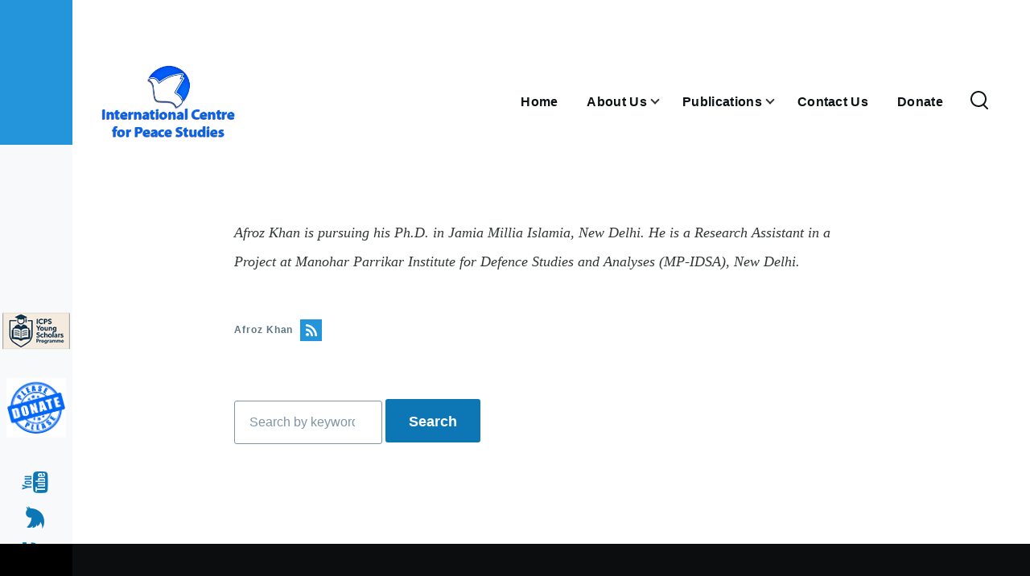

--- FILE ---
content_type: text/css
request_url: https://icpsnet.org/sites/default/files/css/css_8X2sE45qzH55YJTtlF2S51y4s7fbCKoCckeMEQGxFzc.css
body_size: 15998
content:
@font-face{font-family:metropolis;src:url(/core/themes/olivero/fonts/metropolis/Metropolis-Regular.woff2) format("woff2"),url(/core/themes/olivero/fonts/metropolis/Metropolis-Regular.woff) format("woff");font-weight:normal;font-style:normal;font-display:swap;}@font-face{font-family:metropolis;src:url(/core/themes/olivero/fonts/metropolis/Metropolis-Bold.woff2) format("woff2"),url(/core/themes/olivero/fonts/metropolis/Metropolis-Bold.woff) format("woff");font-weight:700;font-style:normal;font-display:swap;}@font-face{font-family:metropolis;src:url(/core/themes/olivero/fonts/metropolis/Metropolis-SemiBold.woff2) format("woff2"),url(/core/themes/olivero/fonts/metropolis/Metropolis-SemiBold.woff) format("woff");font-weight:600;font-style:normal;font-display:swap;}@font-face{font-family:Lora;src:local("Lora Regular"),local("Lora-Regular"),url(/core/themes/olivero/fonts/lora/lora-v14-latin-regular.woff2) format("woff2"),url(/core/themes/olivero/fonts/lora/lora-v14-latin-regular.woff) format("woff");font-weight:400;font-style:normal;font-display:swap;}@font-face{font-family:Lora;src:local("Lora Italic"),local("Lora-Italic"),url(/core/themes/olivero/fonts/lora/lora-v14-latin-italic.woff2) format("woff2"),url(/core/themes/olivero/fonts/lora/lora-v14-latin-italic.woff) format("woff");font-weight:400;font-style:italic;font-display:swap;}@font-face{font-family:Lora;src:local("Lora Bold"),local("Lora-Bold"),url(/core/themes/olivero/fonts/lora/lora-v14-latin-700.woff2) format("woff2"),url(/core/themes/olivero/fonts/lora/lora-v14-latin-700.woff) format("woff");font-weight:700;font-style:normal;font-display:swap;}
:root{}
*,*:before,*:after{box-sizing:border-box;}html{font-family:"metropolis",sans-serif;font-size:100%;font-weight:normal;font-style:normal;line-height:1.6875rem;}body{margin:0;color:#313637;background-color:#f7f9fa;background-image:url("data:image/svg+xml,%3csvg xmlns='http://www.w3.org/2000/svg' width='50' height='84' viewBox='0 0 50 84'%3e  %3cpath opacity='0.05' fill='%230e6ba6' d='M25,61.7C25,68.5,19.4,74,12.5,74S0,68.5,0,61.7c0-5.7,3.9-9.6,7.4-12.9c2.3-2.2,4.5-4.4,5.1-6.8c0.7,2.4,2.8,4.6,5.1,6.8C21.1,52.2,25,56,25,61.7z M42.6,6.8c-2.3-2.2-4.5-4.4-5.1-6.8c-0.7,2.4-2.9,4.6-5.1,6.8C28.9,10.2,25,14,25,19.7C25,26.5,30.6,32,37.5,32S50,26.5,50,19.7C50,14,46.1,10.2,42.6,6.8z'/%3e%3c/svg%3e");background-position:top left}body.is-fixed{position:fixed;overflow:hidden;width:100%;}[dir="rtl"] body{background-position:top right;}a{color:#0d77b5}a:hover{color:#2494db;}a:focus{outline:solid 2px currentColor;outline-offset:2px;}button{font-family:inherit;}img,video{display:block;max-width:100%;height:auto;}audio{display:block;max-width:100%;}h1{letter-spacing:-0.01em;font-size:1.75rem;line-height:2.25rem}@media (min-width:43.75rem){h1{font-size:3.75rem;line-height:4.5rem}}h2{letter-spacing:-0.01em;font-size:1.5rem;line-height:2.25rem}@media (min-width:43.75rem){h2{font-size:2.25rem;line-height:3.375rem}}h3{font-size:1.25rem;line-height:1.6875rem}@media (min-width:43.75rem){h3{font-size:1.5rem;line-height:2.25rem}}h4{font-size:1.125rem;line-height:1.6875rem;}h5{font-size:1rem;line-height:1.6875rem;}h6{font-size:0.875rem;line-height:1.125rem;}h1,h2,h3,h4,h5,h6{margin-top:1.125rem;margin-bottom:1.125rem;color:#0d1214;font-family:"metropolis",sans-serif;font-weight:bold}@media (min-width:43.75rem){h1,h2,h3,h4,h5,h6{margin-top:2.25rem;margin-bottom:2.25rem}}[dir="ltr"] ul{margin-left:1.5em;}[dir="rtl"] ul{margin-right:1.5em;}[dir="ltr"] ul{margin-right:0;}[dir="rtl"] ul{margin-left:0;}[dir="ltr"] ul{padding-left:0;}[dir="rtl"] ul{padding-right:0;}ul{margin-top:0.25em;margin-bottom:0.25em;list-style-type:disc;list-style-image:none;}
.ie11-autorow > *:nth-child(1){-ms-grid-row:1;}.ie11-autorow > *:nth-child(2){-ms-grid-row:2;}.ie11-autorow > *:nth-child(3){-ms-grid-row:3;}.ie11-autorow > *:nth-child(4){-ms-grid-row:4;}.ie11-autorow > *:nth-child(5){-ms-grid-row:5;}.ie11-autorow > *:nth-child(6){-ms-grid-row:6;}.ie11-autorow > *:nth-child(7){-ms-grid-row:7;}.ie11-autorow > *:nth-child(8){-ms-grid-row:8;}.ie11-autorow > *:nth-child(9){-ms-grid-row:9;}.ie11-autorow > *:nth-child(10){-ms-grid-row:10;}
.container{width:100%;max-width:84.375rem;padding-left:1.125rem;padding-right:1.125rem}@media (min-width:75rem){.container{padding-left:2.25rem;padding-right:2.25rem}}.page-wrapper{max-width:98.125rem;background:#fff;}.layout-main-wrapper{position:relative;z-index:1;}@media (min-width:75rem){.layout-main{display:flex;flex-direction:row-reverse;flex-wrap:wrap}}@media (min-width:75rem){[dir="ltr"] .main-content{margin-right:auto}[dir="rtl"] .main-content{margin-left:auto}.main-content{width:calc(100% - 5.625rem)}}.main-content__container{padding-top:3.375rem}@media (min-width:43.75rem){.main-content__container{padding-top:5.625rem}}
.grid-full{display:-ms-grid;display:grid;-ms-grid-rows:1fr;grid-template-rows:1fr;-ms-grid-columns:(minmax(0,1fr))[6];grid-template-columns:repeat(6,minmax(0,1fr));grid-column-gap:1.125rem}.grid-full .grid-full .grid-full{display:block;}@media (min-width:43.75rem){.grid-full{-ms-grid-columns:(minmax(0,1fr))[14];grid-template-columns:repeat(14,minmax(0,1fr));grid-column-gap:2.25rem}}@media (min-width:43.75rem){.layout--content-narrow .grid-full,.layout--pass--content-narrow > * .grid-full{-ms-grid-columns:(minmax(0,1fr))[ 12 ];grid-template-columns:repeat(12,minmax(0,1fr))}}@media (min-width:62.5rem){.layout--content-narrow .grid-full,.layout--pass--content-narrow > * .grid-full{-ms-grid-columns:(minmax(0,1fr))[ 8 ];grid-template-columns:repeat(8,minmax(0,1fr))}}@media (min-width:43.75rem){.layout--content-medium .grid-full,.layout--pass--content-medium > * .grid-full{-ms-grid-columns:(minmax(0,1fr))[ 12 ];grid-template-columns:repeat(12,minmax(0,1fr))}}@media (min-width:62.5rem){.layout--content-medium .grid-full,.layout--pass--content-medium > * .grid-full{-ms-grid-columns:(minmax(0,1fr))[ 10 ];grid-template-columns:repeat(10,minmax(0,1fr))}}
.layout--content-narrow,.layout--pass--content-narrow > *{-ms-grid-column:1;-ms-grid-column-span:6;grid-column:1 / 7;width:100%}@media (min-width:43.75rem){.layout--content-narrow,.layout--pass--content-narrow > *{-ms-grid-column:2;-ms-grid-column-span:12;grid-column:2 / 14}}@media (min-width:62.5rem){.layout--content-narrow,.layout--pass--content-narrow > *{-ms-grid-column:3;-ms-grid-column-span:8;grid-column:3 / 11}}@media (min-width:43.75rem){.layout--content-narrow .layout--content-narrow,.layout--content-narrow .layout--pass--content-narrow > *,.layout--pass--content-narrow > * .layout--content-narrow,.layout--pass--content-narrow > * .layout--pass--content-narrow > *,.layout--content-medium .layout--content-narrow,.layout--content-medium .layout--pass--content-narrow > *,.layout--pass--content-medium > * .layout--content-narrow,.layout--pass--content-medium > * .layout--pass--content-narrow > *{-ms-grid-column:1;-ms-grid-column-span:12;grid-column:1 / 13}}@media (min-width:62.5rem){.layout--content-narrow .layout--content-narrow,.layout--content-narrow .layout--pass--content-narrow > *,.layout--pass--content-narrow > * .layout--content-narrow,.layout--pass--content-narrow > * .layout--pass--content-narrow > *,.layout--content-medium .layout--content-narrow,.layout--content-medium .layout--pass--content-narrow > *,.layout--pass--content-medium > * .layout--content-narrow,.layout--pass--content-medium > * .layout--pass--content-narrow > *{-ms-grid-column:1;-ms-grid-column-span:8;grid-column:1 / 9}}@media (min-width:43.75rem){[dir="ltr"] .layout--content-narrow.text-content blockquote:before,[dir="ltr"]  .layout--content-narrow .text-content blockquote:before,[dir="ltr"]  .layout--pass--content-narrow > *.text-content blockquote:before,[dir="ltr"]  .layout--pass--content-narrow > * .text-content blockquote:before{left:-7.14286vw}[dir="rtl"] .layout--content-narrow.text-content blockquote:before,[dir="rtl"]  .layout--content-narrow .text-content blockquote:before,[dir="rtl"]  .layout--pass--content-narrow > *.text-content blockquote:before,[dir="rtl"]  .layout--pass--content-narrow > * .text-content blockquote:before{right:-7.14286vw}}@media (min-width:62.5rem){[dir="ltr"] .layout--content-narrow.text-content blockquote:before,[dir="ltr"]  .layout--content-narrow .text-content blockquote:before,[dir="ltr"]  .layout--pass--content-narrow > *.text-content blockquote:before,[dir="ltr"]  .layout--pass--content-narrow > * .text-content blockquote:before{left:calc(-7.14286vw - -1.07143px)}[dir="rtl"] .layout--content-narrow.text-content blockquote:before,[dir="rtl"]  .layout--content-narrow .text-content blockquote:before,[dir="rtl"]  .layout--pass--content-narrow > *.text-content blockquote:before,[dir="rtl"]  .layout--pass--content-narrow > * .text-content blockquote:before{right:calc(-7.14286vw - -1.07143px)}}@media (min-width:75rem){[dir="ltr"] .layout--content-narrow.text-content blockquote:before,[dir="ltr"]  .layout--content-narrow .text-content blockquote:before,[dir="ltr"]  .layout--pass--content-narrow > *.text-content blockquote:before,[dir="ltr"]  .layout--pass--content-narrow > * .text-content blockquote:before{left:calc(-7.14286vw - -0.62946rem)}[dir="rtl"] .layout--content-narrow.text-content blockquote:before,[dir="rtl"]  .layout--content-narrow .text-content blockquote:before,[dir="rtl"]  .layout--pass--content-narrow > *.text-content blockquote:before,[dir="rtl"]  .layout--pass--content-narrow > * .text-content blockquote:before{right:calc(-7.14286vw - -0.62946rem)}}@media (min-width:90rem){[dir="ltr"] .layout--content-narrow.text-content blockquote:before,[dir="ltr"]  .layout--content-narrow .text-content blockquote:before,[dir="ltr"]  .layout--pass--content-narrow > *.text-content blockquote:before,[dir="ltr"]  .layout--pass--content-narrow > * .text-content blockquote:before{left:-5.86607rem}[dir="rtl"] .layout--content-narrow.text-content blockquote:before,[dir="rtl"]  .layout--content-narrow .text-content blockquote:before,[dir="rtl"]  .layout--pass--content-narrow > *.text-content blockquote:before,[dir="rtl"]  .layout--pass--content-narrow > * .text-content blockquote:before{right:-5.86607rem}}@media (min-width:43.75rem){[dir="ltr"] .layout--content-narrow.text-content blockquote:after,[dir="ltr"]  .layout--content-narrow .text-content blockquote:after,[dir="ltr"]  .layout--pass--content-narrow > *.text-content blockquote:after,[dir="ltr"]  .layout--pass--content-narrow > * .text-content blockquote:after{left:-7.14286vw}[dir="rtl"] .layout--content-narrow.text-content blockquote:after,[dir="rtl"]  .layout--content-narrow .text-content blockquote:after,[dir="rtl"]  .layout--pass--content-narrow > *.text-content blockquote:after,[dir="rtl"]  .layout--pass--content-narrow > * .text-content blockquote:after{right:-7.14286vw}[dir="ltr"] .layout--content-narrow.text-content blockquote:after,[dir="ltr"]  .layout--content-narrow .text-content blockquote:after,[dir="ltr"]  .layout--pass--content-narrow > *.text-content blockquote:after,[dir="ltr"]  .layout--pass--content-narrow > * .text-content blockquote:after{margin-left:2px}[dir="rtl"] .layout--content-narrow.text-content blockquote:after,[dir="rtl"]  .layout--content-narrow .text-content blockquote:after,[dir="rtl"]  .layout--pass--content-narrow > *.text-content blockquote:after,[dir="rtl"]  .layout--pass--content-narrow > * .text-content blockquote:after{margin-right:2px}.layout--content-narrow.text-content blockquote:after,.layout--content-narrow .text-content blockquote:after,.layout--pass--content-narrow > *.text-content blockquote:after,.layout--pass--content-narrow > * .text-content blockquote:after{width:1.125rem;height:calc(100% - 2.8125rem)}}@media (min-width:62.5rem){[dir="ltr"] .layout--content-narrow.text-content blockquote:after,[dir="ltr"]  .layout--content-narrow .text-content blockquote:after,[dir="ltr"]  .layout--pass--content-narrow > *.text-content blockquote:after,[dir="ltr"]  .layout--pass--content-narrow > * .text-content blockquote:after{left:calc(-7.14286vw - -1.07143px)}[dir="rtl"] .layout--content-narrow.text-content blockquote:after,[dir="rtl"]  .layout--content-narrow .text-content blockquote:after,[dir="rtl"]  .layout--pass--content-narrow > *.text-content blockquote:after,[dir="rtl"]  .layout--pass--content-narrow > * .text-content blockquote:after{right:calc(-7.14286vw - -1.07143px)}}@media (min-width:75rem){[dir="ltr"] .layout--content-narrow.text-content blockquote:after,[dir="ltr"]  .layout--content-narrow .text-content blockquote:after,[dir="ltr"]  .layout--pass--content-narrow > *.text-content blockquote:after,[dir="ltr"]  .layout--pass--content-narrow > * .text-content blockquote:after{left:calc(-7.14286vw - -0.62946rem)}[dir="rtl"] .layout--content-narrow.text-content blockquote:after,[dir="rtl"]  .layout--content-narrow .text-content blockquote:after,[dir="rtl"]  .layout--pass--content-narrow > *.text-content blockquote:after,[dir="rtl"]  .layout--pass--content-narrow > * .text-content blockquote:after{right:calc(-7.14286vw - -0.62946rem)}}@media (min-width:90rem){[dir="ltr"] .layout--content-narrow.text-content blockquote:after,[dir="ltr"]  .layout--content-narrow .text-content blockquote:after,[dir="ltr"]  .layout--pass--content-narrow > *.text-content blockquote:after,[dir="ltr"]  .layout--pass--content-narrow > * .text-content blockquote:after{left:-5.86607rem}[dir="rtl"] .layout--content-narrow.text-content blockquote:after,[dir="rtl"]  .layout--content-narrow .text-content blockquote:after,[dir="rtl"]  .layout--pass--content-narrow > *.text-content blockquote:after,[dir="rtl"]  .layout--pass--content-narrow > * .text-content blockquote:after{right:-5.86607rem}}@media (min-width:43.75rem){[dir="ltr"] .layout--content-narrow.text-content blockquote,[dir="ltr"]  .layout--content-narrow .text-content blockquote,[dir="ltr"]  .layout--pass--content-narrow > *.text-content blockquote,[dir="ltr"]  .layout--pass--content-narrow > * .text-content blockquote{padding-left:0}[dir="rtl"] .layout--content-narrow.text-content blockquote,[dir="rtl"]  .layout--content-narrow .text-content blockquote,[dir="rtl"]  .layout--pass--content-narrow > *.text-content blockquote,[dir="rtl"]  .layout--pass--content-narrow > * .text-content blockquote{padding-right:0}.layout--content-narrow.text-content blockquote,.layout--content-narrow .text-content blockquote,.layout--pass--content-narrow > *.text-content blockquote,.layout--pass--content-narrow > * .text-content blockquote{width:calc(71.42857vw - 2.25rem);margin-top:3.375rem;margin-bottom:3.375rem}}@media (min-width:62.5rem){.layout--content-narrow.text-content blockquote,.layout--content-narrow .text-content blockquote,.layout--pass--content-narrow > *.text-content blockquote,.layout--pass--content-narrow > * .text-content blockquote{width:calc(71.42857vw - 2.91964rem)}}@media (min-width:75rem){.layout--content-narrow.text-content blockquote,.layout--content-narrow .text-content blockquote,.layout--pass--content-narrow > *.text-content blockquote,.layout--pass--content-narrow > * .text-content blockquote{width:calc(71.42857vw - 8.54464rem)}}@media (min-width:90rem){.layout--content-narrow.text-content blockquote,.layout--content-narrow .text-content blockquote,.layout--pass--content-narrow > *.text-content blockquote,.layout--pass--content-narrow > * .text-content blockquote{width:56.41071rem}}@media (min-width:43.75rem){.layout--content-narrow.text-content pre,.layout--content-narrow .text-content pre,.layout--pass--content-narrow > *.text-content pre,.layout--pass--content-narrow > * .text-content pre{margin-top:3.375rem;margin-bottom:3.375rem}}@media (min-width:62.5rem){[dir="ltr"] .layout--content-narrow.text-content pre,[dir="ltr"]  .layout--content-narrow .text-content pre,[dir="ltr"]  .layout--pass--content-narrow > *.text-content pre,[dir="ltr"]  .layout--pass--content-narrow > * .text-content pre{margin-left:calc(-7.14286vw - -1.07143px)}[dir="rtl"] .layout--content-narrow.text-content pre,[dir="rtl"]  .layout--content-narrow .text-content pre,[dir="rtl"]  .layout--pass--content-narrow > *.text-content pre,[dir="rtl"]  .layout--pass--content-narrow > * .text-content pre{margin-right:calc(-7.14286vw - -1.07143px)}.layout--content-narrow.text-content pre,.layout--content-narrow .text-content pre,.layout--pass--content-narrow > *.text-content pre,.layout--pass--content-narrow > * .text-content pre{width:calc(85.71429vw - 3.05357rem)}}@media (min-width:75rem){[dir="ltr"] .layout--content-narrow.text-content pre,[dir="ltr"]  .layout--content-narrow .text-content pre,[dir="ltr"]  .layout--pass--content-narrow > *.text-content pre,[dir="ltr"]  .layout--pass--content-narrow > * .text-content pre{margin-left:calc(-7.14286vw - -0.62946rem)}[dir="rtl"] .layout--content-narrow.text-content pre,[dir="rtl"]  .layout--content-narrow .text-content pre,[dir="rtl"]  .layout--pass--content-narrow > *.text-content pre,[dir="rtl"]  .layout--pass--content-narrow > * .text-content pre{margin-right:calc(-7.14286vw - -0.62946rem)}.layout--content-narrow.text-content pre,.layout--content-narrow .text-content pre,.layout--pass--content-narrow > *.text-content pre,.layout--pass--content-narrow > * .text-content pre{width:calc(85.71429vw - 9.80357rem)}}@media (min-width:90rem){[dir="ltr"] .layout--content-narrow.text-content pre,[dir="ltr"]  .layout--content-narrow .text-content pre,[dir="ltr"]  .layout--pass--content-narrow > *.text-content pre,[dir="ltr"]  .layout--pass--content-narrow > * .text-content pre{margin-left:-5.86607rem}[dir="rtl"] .layout--content-narrow.text-content pre,[dir="rtl"]  .layout--content-narrow .text-content pre,[dir="rtl"]  .layout--pass--content-narrow > *.text-content pre,[dir="rtl"]  .layout--pass--content-narrow > * .text-content pre{margin-right:-5.86607rem}.layout--content-narrow.text-content pre,.layout--content-narrow .text-content pre,.layout--pass--content-narrow > *.text-content pre,.layout--pass--content-narrow > * .text-content pre{width:68.14286rem}}.sidebar-grid .layout--content-narrow.text-content blockquote,.sidebar-grid .layout--content-narrow.text-content pre,.sidebar-grid .layout--content-narrow .text-content blockquote,.sidebar-grid .layout--content-narrow .text-content pre,.sidebar-grid .layout--pass--content-narrow > *.text-content blockquote,.sidebar-grid .layout--pass--content-narrow > *.text-content pre,.sidebar-grid .layout--pass--content-narrow > * .text-content blockquote,.sidebar-grid .layout--pass--content-narrow > * .text-content pre{width:auto;}
.layout--content-medium,.layout--pass--content-medium > *{-ms-grid-column:1;-ms-grid-column-span:6;grid-column:1 / 7;width:100%}@media (min-width:43.75rem){.layout--content-medium,.layout--pass--content-medium > *{-ms-grid-column:2;-ms-grid-column-span:12;grid-column:2 / 14}}@media (min-width:62.5rem){.layout--content-medium,.layout--pass--content-medium > *{-ms-grid-column:3;-ms-grid-column-span:10;grid-column:3 / 13}}@media (min-width:43.75rem){.layout--pass--content-medium > * .layout--content-medium,.layout--pass--content-medium > * .layout--pass--content-medium > *,.layout--content-medium .layout--content-medium,.layout--content-medium .layout--pass--content-medium > *{-ms-grid-column:1;-ms-grid-column-span:12;grid-column:1 / 13}}@media (min-width:62.5rem){.layout--pass--content-medium > * .layout--content-medium,.layout--pass--content-medium > * .layout--pass--content-medium > *,.layout--content-medium .layout--content-medium,.layout--content-medium .layout--pass--content-medium > *{-ms-grid-column:1;-ms-grid-column-span:10;grid-column:1 / 11}}
.site-footer{position:relative;z-index:1;}.site-footer__inner{padding-top:2.25rem;padding-bottom:2.25rem}@media (min-width:75rem){.site-footer__inner{padding-top:4.5rem;padding-bottom:14.625rem}}.region--footer_top__inner > *,.region--footer_bottom__inner > *{margin-bottom:2.25rem}@media (min-width:43.75rem){.region--footer_top__inner > *,.region--footer_bottom__inner > *{flex:1;margin-bottom:0}[dir="ltr"] .region--footer_top__inner > *:not(:last-child),[dir="ltr"]  .region--footer_bottom__inner > *:not(:last-child){margin-right:2.25rem;}[dir="rtl"] .region--footer_top__inner > *:not(:last-child),[dir="rtl"]  .region--footer_bottom__inner > *:not(:last-child){margin-left:2.25rem;}}@media (min-width:43.75rem){.region--footer_top__inner,.region--footer_bottom__inner{display:flex;flex-wrap:wrap}}
.region > *{margin-bottom:1.125rem}@media (min-width:43.75rem){.region > *{margin-bottom:2.25rem}}@media (min-width:62.5rem){.region > *{margin-bottom:3.375rem}}
.region--content{margin-bottom:1.125rem}@media (min-width:43.75rem){.region--content{margin-bottom:2.25rem}}@media (min-width:62.5rem){.region--content{margin-bottom:3.375rem}}
.region--hero > *:last-child{margin-bottom:0;}
.region--secondary-menu{display:flex;margin-top:2.25rem;margin-bottom:2.25rem}.region--secondary-menu > *{margin-bottom:0;}@media (min-width:75rem){body:not(.is-always-mobile-nav) .region--secondary-menu{justify-content:flex-end;margin:0}body:not(.is-always-mobile-nav) .region--secondary-menu:first-child .secondary-nav:before{content:none;}}
@media (min-width:75rem){.social-bar{flex-shrink:0;width:5.625rem;background-color:#f7f9fa}}[dir="ltr"] .social-bar__inner{padding-left:1.125rem}[dir="rtl"] .social-bar__inner{padding-right:1.125rem}[dir="ltr"] .social-bar__inner{padding-right:1.125rem}[dir="rtl"] .social-bar__inner{padding-left:1.125rem}.social-bar__inner{position:relative;padding-top:0.5625rem;padding-bottom:0.5625rem}@media (min-width:75rem){[dir="ltr"] .social-bar__inner{padding-left:0}[dir="rtl"] .social-bar__inner{padding-right:0}[dir="ltr"] .social-bar__inner{padding-right:0}[dir="rtl"] .social-bar__inner{padding-left:0}.social-bar__inner{position:relative;width:5.625rem;padding-top:5.625rem;padding-bottom:5.625rem}[dir="ltr"] .social-bar__inner.is-fixed{left:0}[dir="rtl"] .social-bar__inner.is-fixed{right:0}.social-bar__inner.is-fixed{position:fixed;top:6.75rem;height:calc(100vh - 6.75rem);}}.rotate > *{margin-bottom:2.25rem}@media (min-width:75rem){.rotate > *{display:flex;align-items:center;margin-bottom:0}[dir="ltr"] .rotate > *:not(:first-child){margin-right:2.25rem}[dir="rtl"] .rotate > *:not(:first-child){margin-left:2.25rem}}@media (min-width:75rem){[dir="ltr"] .rotate .contextual{left:100%;right:auto}[dir="rtl"] .rotate .contextual{right:100%;left:auto}.rotate .contextual{transform:rotate(90deg);transform-origin:top left}[dir="ltr"] .rotate .contextual .trigger{float:left}[dir="rtl"] .rotate .contextual .trigger{float:right}}@media (min-width:75rem){[dir="ltr"] .rotate{left:50%}[dir="rtl"] .rotate{right:50%}.rotate{position:absolute;display:flex;flex-direction:row-reverse;width:100vh;transform:rotate(-90deg) translateX(-100%);transform-origin:left}@supports (width:max-content){.rotate{width:max-content}}}@media (min-width:75rem){[dir="rtl"] .rotate{transform:rotate(90deg) translateX(100%);transform-origin:right}[dir="rtl"] .rotate .contextual{transform:rotate(-90deg);transform-origin:top right;}}
.view > *{margin-bottom:2.25rem}.view > *:last-child{margin-bottom:0;}@media (min-width:43.75rem){.view > *{margin-bottom:3.375rem}}
.block__title{margin-top:0;margin-bottom:1.125rem;letter-spacing:0.02em;color:#6e7172;font-size:0.875rem;line-height:1.125rem;}.site-footer .block__title{color:#9ea0a1;}
.breadcrumb{position:relative;font-size:0.875rem;font-weight:bold;line-height:1.125rem}[dir="ltr"] .breadcrumb:after{right:-1.125rem}[dir="rtl"] .breadcrumb:after{left:-1.125rem}.breadcrumb:after{position:absolute;top:0;width:3.375rem;height:2.25rem;content:"";background:linear-gradient(to left,#fff 0%,rgba(255,255,255,0) 100%)}@media (min-width:62.5rem){.breadcrumb:after{content:none}}@media (min-width:62.5rem){.breadcrumb{position:static}}[dir="rtl"] .breadcrumb:after{background:linear-gradient(to right,#fff 0%,rgba(255,255,255,0) 100%);}[dir="ltr"] .breadcrumb__content{margin-left:-0.5625rem}[dir="rtl"] .breadcrumb__content{margin-right:-0.5625rem}[dir="ltr"] .breadcrumb__content{margin-right:-1.125rem}[dir="rtl"] .breadcrumb__content{margin-left:-1.125rem}[dir="ltr"] .breadcrumb__content{padding-left:0.5625rem}[dir="rtl"] .breadcrumb__content{padding-right:0.5625rem}.breadcrumb__content{overflow:auto;margin-top:-0.5625rem;margin-bottom:-0.5625rem;padding-top:0.5625rem;padding-bottom:0.5625rem;-webkit-overflow-scrolling:touch}@media (min-width:62.5rem){[dir="ltr"] .breadcrumb__content{margin-right:0}[dir="rtl"] .breadcrumb__content{margin-left:0}}[dir="ltr"] .breadcrumb__list{margin-left:-1.125rem}[dir="rtl"] .breadcrumb__list{margin-right:-1.125rem}[dir="ltr"] .breadcrumb__list{margin-right:-1.125rem}[dir="rtl"] .breadcrumb__list{margin-left:-1.125rem}[dir="ltr"] .breadcrumb__list{padding-left:1.125rem}[dir="rtl"] .breadcrumb__list{padding-right:1.125rem}[dir="ltr"] .breadcrumb__list{padding-right:0}[dir="rtl"] .breadcrumb__list{padding-left:0}.breadcrumb__list{overflow-x:auto;width:max-content;margin-top:0;margin-bottom:0;padding-top:0;padding-bottom:1.125rem;list-style:none;white-space:nowrap}@media (min-width:62.5rem){[dir="ltr"] .breadcrumb__list{margin-left:0}[dir="rtl"] .breadcrumb__list{margin-right:0}[dir="ltr"] .breadcrumb__list{margin-right:0}[dir="rtl"] .breadcrumb__list{margin-left:0}[dir="ltr"] .breadcrumb__list{padding-left:0}[dir="rtl"] .breadcrumb__list{padding-right:0}.breadcrumb__list{overflow:visible;padding-bottom:0;white-space:normal}}.breadcrumb__item{display:inline-block}[dir="ltr"] .breadcrumb__item:nth-child(n+2):before{margin-left:1rem;margin-right:1.25rem}[dir="rtl"] .breadcrumb__item:nth-child(n+2):before{margin-right:1rem;margin-left:1.25rem}[dir="ltr"] .breadcrumb__item:nth-child(n+2):before{border-right:2px solid #5d7585}[dir="rtl"] .breadcrumb__item:nth-child(n+2):before{border-left:2px solid #5d7585}.breadcrumb__item:nth-child(n+2):before{display:inline-block;width:0.5rem;height:0.5rem;content:"";transform:rotate(45deg);border-top:2px solid #5d7585;}[dir="ltr"] .breadcrumb__item:last-child{margin-right:3.375rem}[dir="rtl"] .breadcrumb__item:last-child{margin-left:3.375rem}@media (min-width:62.5rem){[dir="ltr"] .breadcrumb__item:last-child{margin-right:0}[dir="rtl"] .breadcrumb__item:last-child{margin-left:0}}[dir="rtl"] .breadcrumb__item:nth-child(n+2):before{transform:rotate(-45deg);}.breadcrumb__link{text-decoration:none;color:#0d77b5}.breadcrumb__link:hover,.breadcrumb__link:focus{text-decoration:underline;}
figure{background:#f7f9fa;}[dir="ltr"] figcaption{padding-left:0.5625rem;}[dir="rtl"] figcaption{padding-right:0.5625rem;}[dir="ltr"] figcaption{padding-right:0.5625rem;}[dir="rtl"] figcaption{padding-left:0.5625rem;}figcaption{padding-top:0.5625rem;padding-bottom:0.5625rem;color:#313637;background:#f7f9fa;font-family:"Lora","georgia",serif;font-size:0.875rem;font-style:italic;line-height:1.125rem}@media (min-width:31.25rem){[dir="ltr"] figcaption{padding-left:1.125rem;}[dir="rtl"] figcaption{padding-right:1.125rem;}[dir="ltr"] figcaption{padding-right:1.125rem;}[dir="rtl"] figcaption{padding-left:1.125rem;}figcaption{padding-top:1.125rem;padding-bottom:1.125rem}}[dir="ltr"] .align-right{margin-left:0;}[dir="rtl"] .align-right{margin-right:0;}[dir="ltr"] .align-right{margin-right:0;}[dir="rtl"] .align-right{margin-left:0;}.align-right{float:none;max-width:100%;margin-top:3.375rem;margin-bottom:3.375rem}@media (min-width:43.75rem){[dir="ltr"] .align-right{float:right;}[dir="rtl"] .align-right{float:left;}[dir="ltr"] .align-right{margin-left:1.125rem;}[dir="rtl"] .align-right{margin-right:1.125rem;}[dir="ltr"] .align-right{margin-right:0;}[dir="rtl"] .align-right{margin-left:0;}.align-right{max-width:50%;margin-top:1.125rem;margin-bottom:1.125rem}}@media (min-width:43.75rem){[dir="ltr"] .layout--content-narrow .align-right,[dir="ltr"] 
.layout--pass--content-narrow > * .align-right{margin-right:-7.14286vw;}[dir="rtl"] .layout--content-narrow .align-right,[dir="rtl"] 
.layout--pass--content-narrow > * .align-right{margin-left:-7.14286vw;}}@media (min-width:62.5rem){[dir="ltr"] .layout--content-narrow .align-right,[dir="ltr"] 
.layout--pass--content-narrow > * .align-right{margin-right:calc(-14.28571vw - -2.14286px);}[dir="rtl"] .layout--content-narrow .align-right,[dir="rtl"] 
.layout--pass--content-narrow > * .align-right{margin-left:calc(-14.28571vw - -2.14286px);}}@media (min-width:75rem){[dir="ltr"] .layout--content-narrow .align-right,[dir="ltr"] 
.layout--pass--content-narrow > * .align-right{margin-right:calc(-21.42857vw - -1.88839rem);}[dir="rtl"] .layout--content-narrow .align-right,[dir="rtl"] 
.layout--pass--content-narrow > * .align-right{margin-left:calc(-21.42857vw - -1.88839rem);}}@media (min-width:90rem){[dir="ltr"] .layout--content-narrow .align-right,[dir="ltr"] 
.layout--pass--content-narrow > * .align-right{margin-right:-17.59821rem;}[dir="rtl"] .layout--content-narrow .align-right,[dir="rtl"] 
.layout--pass--content-narrow > * .align-right{margin-left:-17.59821rem;}}[dir="ltr"] .align-left{margin-left:0;}[dir="rtl"] .align-left{margin-right:0;}[dir="ltr"] .align-left{margin-right:0;}[dir="rtl"] .align-left{margin-left:0;}.align-left{float:none;max-width:100%;margin-top:3.375rem;margin-bottom:3.375rem}@media (min-width:43.75rem){[dir="ltr"] .align-left{float:left;}[dir="rtl"] .align-left{float:right;}[dir="ltr"] .align-left{margin-left:0;}[dir="rtl"] .align-left{margin-right:0;}[dir="ltr"] .align-left{margin-right:2.25rem;}[dir="rtl"] .align-left{margin-left:2.25rem;}.align-left{max-width:50%;margin-top:1.125rem;margin-bottom:1.125rem}}@media (min-width:43.75rem){[dir="ltr"] .layout--content-narrow .align-left,[dir="ltr"] 
.layout--pass--content-narrow > * .align-left{margin-left:-7.14286vw;}[dir="rtl"] .layout--content-narrow .align-left,[dir="rtl"] 
.layout--pass--content-narrow > * .align-left{margin-right:-7.14286vw;}}@media (min-width:62.5rem){[dir="ltr"] .layout--content-narrow .align-left,[dir="ltr"] 
.layout--pass--content-narrow > * .align-left{margin-left:calc(-7.14286vw - -1.07143px);}[dir="rtl"] .layout--content-narrow .align-left,[dir="rtl"] 
.layout--pass--content-narrow > * .align-left{margin-right:calc(-7.14286vw - -1.07143px);}}@media (min-width:75rem){[dir="ltr"] .layout--content-narrow .align-left,[dir="ltr"] 
.layout--pass--content-narrow > * .align-left{margin-left:calc(-7.14286vw - -0.62946rem);}[dir="rtl"] .layout--content-narrow .align-left,[dir="rtl"] 
.layout--pass--content-narrow > * .align-left{margin-right:calc(-7.14286vw - -0.62946rem);}}@media (min-width:90rem){[dir="ltr"] .layout--content-narrow .align-left,[dir="ltr"] 
.layout--pass--content-narrow > * .align-left{margin-left:-5.86607rem;}[dir="rtl"] .layout--content-narrow .align-left,[dir="rtl"] 
.layout--pass--content-narrow > * .align-left{margin-right:-5.86607rem;}}.align-center img,.align-center video,.align-center audio{margin-left:auto;margin-right:auto;}.media-oembed-content{display:block;max-width:100%;}
.site-footer{position:relative;color:#9ea0a1;background:linear-gradient(180deg,#0c0d0e 0%,#171e23 100%)}[dir="ltr"] .site-footer .menu{margin-left:0}[dir="rtl"] .site-footer .menu{margin-right:0}.site-footer .menu{list-style:none}[dir="ltr"] .site-footer .menu ul{margin-left:1.125rem}[dir="rtl"] .site-footer .menu ul{margin-right:1.125rem}.site-footer .menu li{margin-bottom:0.5625rem;}.site-footer a{color:inherit}.site-footer a:hover{text-decoration:none;}@media (min-width:75rem){[dir="ltr"] body:not(.is-always-mobile-nav) .site-footer{border-left:solid 90px #000}[dir="rtl"] body:not(.is-always-mobile-nav) .site-footer{border-right:solid 90px #000}}
[dir="ltr"] .button{margin-left:0}[dir="rtl"] .button{margin-right:0}[dir="ltr"] .button{margin-right:1.125rem}[dir="rtl"] .button{margin-left:1.125rem}.button{display:inline-block;height:3.375rem;margin-top:1.125rem;margin-bottom:1.125rem;padding-top:1.125rem;padding-bottom:1.125rem;padding-left:1.6875rem;padding-right:1.6875rem;cursor:pointer;text-align:center;text-decoration:none;color:#0d77b5;border:solid 2px #0d77b5;border-radius:0.1875rem;background-color:#fff;font-family:"metropolis",sans-serif;font-size:1.125rem;font-weight:700;-webkit-appearance:none;appearance:none;-webkit-font-smoothing:antialiased}.button:hover,.button:focus{text-decoration:none;color:#0f6292;border:solid 2px #0f6292;background:none;font-weight:700;}.button:focus{outline:2px solid #53b0eb;outline-offset:2px;}.button:active{color:#0d77b5;border-color:#0d77b5;}.button:disabled,.button.is-disabled{cursor:default;color:#d7e1e8;border-color:#d7e1e8;}.button{}@supports (display:inline-flex){.button{display:inline-flex;align-items:center;padding-top:1px;padding-bottom:0;padding-left:1.6875rem;padding-right:1.6875rem;line-height:1.125rem}}[dir="ltr"] .menu .button{margin-left:0}[dir="rtl"] .menu .button{margin-right:0}[dir="ltr"] .menu .button{margin-right:0}[dir="rtl"] .menu .button{margin-left:0}.menu .button{margin-top:0;margin-bottom:0;}.button--small{height:2.8125rem;padding-top:0.84375rem;padding-bottom:0.84375rem;padding-left:1.125rem;padding-right:1.125rem;font-size:1rem;line-height:normal;}.button--primary{color:#fff;background-color:#0d77b5}.button--primary:hover,.button--primary:focus{color:#fff;border-color:#0f6292;background-color:#0f6292;}.button--primary:active{color:#fff;background-color:#0d77b5;}.button--primary:disabled,.button--primary.is-disabled{color:#fff;background-color:#d7e1e8;}.button--icon-back{display:inline-flex;align-items:center}[dir="ltr"] .button--icon-back:before{margin-right:0.5em}[dir="rtl"] .button--icon-back:before{margin-left:0.5em}[dir="ltr"] .button--icon-back:before{border-left:solid 2px currentColor}[dir="rtl"] .button--icon-back:before{border-right:solid 2px currentColor}.button--icon-back:before{display:block;width:0.5em;height:0.5em;content:"";transform:rotate(45deg);border-bottom:solid 2px currentColor;}[dir="rtl"] .button--icon-back:before{transform:rotate(-45deg);}.shepherd-cancel-icon{font-size:1.5em;}
.container-inline div,.container-inline label{display:inline-block;}.form-items-inline{margin-top:-0.125em;margin-bottom:-0.125em;}.form-items-inline > .form-item{display:inline-block;margin-top:0.125em;margin-bottom:0.125em;}
[dir="ltr"] .fieldset{margin-left:0;}[dir="rtl"] .fieldset{margin-right:0;}[dir="ltr"] .fieldset{margin-right:0;}[dir="rtl"] .fieldset{margin-left:0;}[dir="ltr"] .fieldset{padding-left:0;}[dir="rtl"] .fieldset{padding-right:0;}[dir="ltr"] .fieldset{padding-right:0;}[dir="rtl"] .fieldset{padding-left:0;}.fieldset{min-width:0;margin-top:1.125rem;margin-bottom:1.125rem;padding-top:0;padding-bottom:0;color:inherit;border:solid 2px #5d7585;border-radius:0.1875rem;background-color:#fff;}.fieldset--group{width:100%;color:inherit;border:0;border-radius:0;background:none;box-shadow:none;}_:-ms-fullscreen,.fieldset{display:table;box-sizing:border-box;width:100%;}.fieldset__legend{float:left;width:100%;color:inherit;border-top-left-radius:3px;border-top-right-radius:3px;background-color:#5d7585;font-size:1.125rem;font-weight:700;line-height:1.6875rem}.fieldset__legend + *{clear:left;}.fieldset__legend .fieldset__label.form-required:after{background-image:url("data:image/svg+xml,%3Csvg height='16' width='16' xmlns='http://www.w3.org/2000/svg'%3E%3Cpath d='m0 7.562 1.114-3.438c2.565.906 4.43 1.688 5.59 2.35-.306-2.921-.467-4.93-.484-6.027h3.511c-.05 1.597-.234 3.6-.558 6.003 1.664-.838 3.566-1.613 5.714-2.325l1.113 3.437c-2.05.678-4.06 1.131-6.028 1.356.984.856 2.372 2.381 4.166 4.575l-2.906 2.059c-.935-1.274-2.041-3.009-3.316-5.206-1.194 2.275-2.244 4.013-3.147 5.206l-2.856-2.059c1.872-2.307 3.211-3.832 4.017-4.575-2.081-.402-4.058-.856-5.93-1.356' fill='%23ffffff'/%3E%3C/svg%3E%0A");}.fieldset__legend--composite{margin-top:2px;color:inherit;}.fieldset__legend--invisible{margin:0;}.fieldset__legend--group{color:inherit;}[dir="ltr"] .fieldset__label{padding-left:1.125rem;}[dir="rtl"] .fieldset__label{padding-right:1.125rem;}[dir="ltr"] .fieldset__label{padding-right:1.125rem;}[dir="rtl"] .fieldset__label{padding-left:1.125rem;}.fieldset__label{display:block;padding-top:0.5625rem;padding-bottom:0.5625rem;color:#fff;line-height:1.125rem;}.fieldset__label.is-disabled{color:#5d7585;}.fieldset__description{margin-top:0.5625rem;margin-bottom:0.5625rem;font-size:0.8125rem;line-height:1.125rem;}.fieldset__description.is-disabled{color:var(--input--disabled-fg-color);}[dir="ltr"] .fieldset__error-message{padding-left:1.6875rem;}[dir="rtl"] .fieldset__error-message{padding-right:1.6875rem;}.fieldset__error-message{margin-top:0.5625rem;margin-bottom:0.5625rem;color:#e33f1e;background-image:url("data:image/svg+xml,%3Csvg width='18' height='18' viewBox='0 0 18 18' xmlns='http://www.w3.org/2000/svg'%3E%3Cpath fill='%23E33F1E' d='M9 0C4.03125 0 0 4.03125 0 9C0 13.9688 4.03125 18 9 18C13.9687 18 18 13.9688 18 9C18 4.03125 13.9687 0 9 0ZM10.5 14.6133C10.5 14.8242 10.3359 15 10.1367 15H7.88672C7.67578 15 7.5 14.8242 7.5 14.6133V12.3867C7.5 12.1758 7.67578 12 7.88672 12H10.1367C10.3359 12 10.5 12.1758 10.5 12.3867V14.6133ZM10.4766 10.582C10.4648 10.7461 10.2891 10.875 10.0781 10.875H7.91016C7.6875 10.875 7.51172 10.7461 7.51172 10.582L7.3125 3.30469C7.3125 3.22266 7.34766 3.14063 7.42969 3.09375C7.5 3.03516 7.60547 3 7.71094 3H10.2891C10.3945 3 10.5 3.03516 10.5703 3.09375C10.6523 3.14063 10.6875 3.22266 10.6875 3.30469L10.4766 10.582Z'/%3E%3C/svg%3E");background-repeat:no-repeat;background-position:left top;background-size:1.125rem 1.125rem;font-size:0.875rem;line-height:1.125rem}@media screen and (-ms-high-contrast:active){.fieldset__error-message{background-image:url("data:image/svg+xml,%3Csvg width='18' height='18' viewBox='0 0 18 18' xmlns='http://www.w3.org/2000/svg'%3E%3Cpath fill='%23ffffff' d='M9 0C4.03125 0 0 4.03125 0 9C0 13.9688 4.03125 18 9 18C13.9687 18 18 13.9688 18 9C18 4.03125 13.9687 0 9 0ZM10.5 14.6133C10.5 14.8242 10.3359 15 10.1367 15H7.88672C7.67578 15 7.5 14.8242 7.5 14.6133V12.3867C7.5 12.1758 7.67578 12 7.88672 12H10.1367C10.3359 12 10.5 12.1758 10.5 12.3867V14.6133ZM10.4766 10.582C10.4648 10.7461 10.2891 10.875 10.0781 10.875H7.91016C7.6875 10.875 7.51172 10.7461 7.51172 10.582L7.3125 3.30469C7.3125 3.22266 7.34766 3.14063 7.42969 3.09375C7.5 3.03516 7.60547 3 7.71094 3H10.2891C10.3945 3 10.5 3.03516 10.5703 3.09375C10.6523 3.14063 10.6875 3.22266 10.6875 3.30469L10.4766 10.582Z'/%3E%3C/svg%3E")}}[dir="rtl"] .fieldset__error-message{background-position:left top;}.fieldset__wrapper{padding:1.125rem;}.fieldset__legend--invisible ~ .fieldset__wrapper{margin-top:0;padding:0;}.fieldset--group .fieldset__legend--visible ~ .fieldset__wrapper{border:solid 2px #5d7585;border-bottom-right-radius:3px;border-bottom-left-radius:3px;}[dir="ltr"] .fieldset__wrapper--group{margin-left:0;}[dir="rtl"] .fieldset__wrapper--group{margin-right:0;}[dir="ltr"] .fieldset__wrapper--group{margin-right:0;}[dir="rtl"] .fieldset__wrapper--group{margin-left:0;}.fieldset__wrapper--group{margin-top:0;margin-bottom:0;}[dir="ltr"] .fieldset__wrapper > .container-inline{padding-left:0;}[dir="rtl"] .fieldset__wrapper > .container-inline{padding-right:0;}[dir="ltr"] .fieldset__wrapper > .container-inline{padding-right:0;}[dir="rtl"] .fieldset__wrapper > .container-inline{padding-left:0;}.fieldset__wrapper > .container-inline{padding-top:0;padding-bottom:0;}
.field:not(:last-child){margin-bottom:2.25rem;}.node--view-mode-teaser .field{margin-bottom:1.125rem}.node--view-mode-teaser .field:last-child{margin-bottom:0;}@media (min-width:62.5rem){.node--view-mode-teaser .field{margin-bottom:2.25rem}}.field__label{font-weight:bold;}[dir="ltr"] .field--label-inline .field__label,[dir="ltr"] 
.field--label-inline .field__items{float:left;}[dir="rtl"] .field--label-inline .field__label,[dir="rtl"] 
.field--label-inline .field__items{float:right;}[dir="ltr"] .field--label-inline .field__label,[dir="ltr"] 
.field--label-inline > .field__item,[dir="ltr"] 
.field--label-inline .field__items{padding-right:0.5em;}[dir="rtl"] .field--label-inline .field__label,[dir="rtl"] 
.field--label-inline > .field__item,[dir="rtl"] 
.field--label-inline .field__items{padding-left:0.5em;}.field--label-inline .field__label::after{content:":";}
:-ms-input-placeholder{color:#7e96a7;}::placeholder{color:#7e96a7;}:-ms-input-placeholder{color:#7e96a7 !important;}.form-item{margin-top:1.125rem;margin-bottom:1.125rem;}.form-item__label--multiple-value-form{margin-top:0;margin-bottom:0;font-size:inherit;font-weight:inherit;line-height:inherit;}tr .form-item,.container-inline .form-item{margin-top:0.5625rem;margin-bottom:0.5625rem;}.form-item__label{display:block;margin-top:0.5625rem;margin-bottom:0.5625rem;}[dir="ltr"] .container-inline .form-item__label{margin-right:1em;}[dir="rtl"] .container-inline .form-item__label{margin-left:1em;}.form-item__label--multiple-value-form{margin-top:0;margin-bottom:0;font-size:inherit;font-weight:inherit;line-height:inherit;}.form-item__label[for]{cursor:pointer;}.form-item__label.option{display:inline;font-weight:normal;}.form-item__label.is-disabled{cursor:default;color:#afb8be;}.form-item__label.form-required::after,.fieldset__label.form-required::after,.required-mark::after{display:inline-block;width:0.5rem;height:0.5rem;margin-left:0.3em;margin-right:0.3em;content:"";vertical-align:text-top;background-image:url("data:image/svg+xml,%3Csvg height='16' width='16' xmlns='http://www.w3.org/2000/svg'%3E%3Cpath d='m0 7.562 1.114-3.438c2.565.906 4.43 1.688 5.59 2.35-.306-2.921-.467-4.93-.484-6.027h3.511c-.05 1.597-.234 3.6-.558 6.003 1.664-.838 3.566-1.613 5.714-2.325l1.113 3.437c-2.05.678-4.06 1.131-6.028 1.356.984.856 2.372 2.381 4.166 4.575l-2.906 2.059c-.935-1.274-2.041-3.009-3.316-5.206-1.194 2.275-2.244 4.013-3.147 5.206l-2.856-2.059c1.872-2.307 3.211-3.832 4.017-4.575-2.081-.402-4.058-.856-5.93-1.356' fill='%232494DB'/%3E%3C/svg%3E%0A");background-repeat:no-repeat;background-size:0.5rem 0.5rem}@media screen and (-ms-high-contrast:active){.form-item__label.form-required::after,.fieldset__label.form-required::after,.required-mark::after{background-image:url("data:image/svg+xml,%3Csvg height='16' width='16' xmlns='http://www.w3.org/2000/svg'%3E%3Cpath d='m0 7.562 1.114-3.438c2.565.906 4.43 1.688 5.59 2.35-.306-2.921-.467-4.93-.484-6.027h3.511c-.05 1.597-.234 3.6-.558 6.003 1.664-.838 3.566-1.613 5.714-2.325l1.113 3.437c-2.05.678-4.06 1.131-6.028 1.356.984.856 2.372 2.381 4.166 4.575l-2.906 2.059c-.935-1.274-2.041-3.009-3.316-5.206-1.194 2.275-2.244 4.013-3.147 5.206l-2.856-2.059c1.872-2.307 3.211-3.832 4.017-4.575-2.081-.402-4.058-.856-5.93-1.356' fill='%23ffffff'/%3E%3C/svg%3E%0A")}}.form-item__description{margin-top:0.5625rem;margin-bottom:0.5625rem;max-width:60ch;font-size:0.875rem;line-height:1.125rem;}.field-multiple-table + .form-item__description{margin-top:0;}[dir="ltr"] .form-item--error-message{padding-left:1.6875rem;}[dir="rtl"] .form-item--error-message{padding-right:1.6875rem;}.form-item--error-message{margin-top:0.5625rem;margin-bottom:0.5625rem;color:#e33f1e;background-image:url("data:image/svg+xml,%3Csvg width='18' height='18' viewBox='0 0 18 18' xmlns='http://www.w3.org/2000/svg'%3E%3Cpath fill='%23E33F1E' d='M9 0C4.03125 0 0 4.03125 0 9C0 13.9688 4.03125 18 9 18C13.9687 18 18 13.9688 18 9C18 4.03125 13.9687 0 9 0ZM10.5 14.6133C10.5 14.8242 10.3359 15 10.1367 15H7.88672C7.67578 15 7.5 14.8242 7.5 14.6133V12.3867C7.5 12.1758 7.67578 12 7.88672 12H10.1367C10.3359 12 10.5 12.1758 10.5 12.3867V14.6133ZM10.4766 10.582C10.4648 10.7461 10.2891 10.875 10.0781 10.875H7.91016C7.6875 10.875 7.51172 10.7461 7.51172 10.582L7.3125 3.30469C7.3125 3.22266 7.34766 3.14063 7.42969 3.09375C7.5 3.03516 7.60547 3 7.71094 3H10.2891C10.3945 3 10.5 3.03516 10.5703 3.09375C10.6523 3.14063 10.6875 3.22266 10.6875 3.30469L10.4766 10.582Z'/%3E%3C/svg%3E");background-repeat:no-repeat;background-position:left top;background-size:1.125rem 1.125rem;font-size:0.875rem;line-height:1.125rem}@media screen and (-ms-high-contrast:active){.form-item--error-message{background-image:url("data:image/svg+xml,%3Csvg width='18' height='18' viewBox='0 0 18 18' xmlns='http://www.w3.org/2000/svg'%3E%3Cpath fill='%23ffffff' d='M9 0C4.03125 0 0 4.03125 0 9C0 13.9688 4.03125 18 9 18C13.9687 18 18 13.9688 18 9C18 4.03125 13.9687 0 9 0ZM10.5 14.6133C10.5 14.8242 10.3359 15 10.1367 15H7.88672C7.67578 15 7.5 14.8242 7.5 14.6133V12.3867C7.5 12.1758 7.67578 12 7.88672 12H10.1367C10.3359 12 10.5 12.1758 10.5 12.3867V14.6133ZM10.4766 10.582C10.4648 10.7461 10.2891 10.875 10.0781 10.875H7.91016C7.6875 10.875 7.51172 10.7461 7.51172 10.582L7.3125 3.30469C7.3125 3.22266 7.34766 3.14063 7.42969 3.09375C7.5 3.03516 7.60547 3 7.71094 3H10.2891C10.3945 3 10.5 3.03516 10.5703 3.09375C10.6523 3.14063 10.6875 3.22266 10.6875 3.30469L10.4766 10.582Z'/%3E%3C/svg%3E")}}[dir="rtl"] .form-item--error-message{background-position:right top;}.form-actions{display:flex;flex-wrap:wrap;align-items:flex-start;margin-top:0.5625rem;margin-bottom:0.5625rem;}.form-actions .button,.form-actions .action-link{margin-top:0.5625rem;margin-bottom:0.5625rem;}.form-actions .ajax-progress--throbber{-ms-grid-row-align:center;align-self:center;}.form-item--editor-format{display:flex;flex-wrap:wrap;align-items:center;max-width:100%;}.form-item--editor-format .form-item__label,.form-item--editor-format .form-item__prefix,.form-item--editor-format .form-item__suffix,.form-item--editor-format .form-element--editor-format{min-width:1px;}[dir="ltr"] .form-item--editor-format .form-item__label,[dir="ltr"] 
.form-item--editor-format .form-item__prefix,[dir="ltr"] 
.form-item--editor-format .form-item__suffix{margin-right:0.5625rem;}[dir="rtl"] .form-item--editor-format .form-item__label,[dir="rtl"] 
.form-item--editor-format .form-item__prefix,[dir="rtl"] 
.form-item--editor-format .form-item__suffix{margin-left:0.5625rem;}.form-item--editor-format .form-item__description,.form-item--editor-format .form-item--error-message{flex:0 1 100%;min-width:1px;}.form--inline > *{display:inline-block;margin-top:0.5625rem;margin-bottom:0;vertical-align:top;}.form--inline .form-item__label{margin:0;}.form--inline .form-actions{margin-top:1.6875rem;}
input[type="checkbox"],input[type="radio"]{display:inline-block;width:1.6875rem;height:1.6875rem;margin:0;vertical-align:middle;border:1px solid #7e96a7;border-radius:0.1875rem;background-color:#fff;background-repeat:no-repeat;background-position:50% 50%;background-size:1.125rem 1.125rem;-webkit-appearance:none;appearance:none}input[type="checkbox"]:focus,input[type="radio"]:focus{border:solid 2px #2494db;outline:solid 2px #2494db}@supports (outline-style:double){input[type="checkbox"]:focus,input[type="radio"]:focus{border-width:1px;outline-width:6px;outline-style:double;outline-offset:-1px}}input[type="checkbox"]:hover,input[type="radio"]:hover{border-color:#53b0eb;}input[type="checkbox"][disabled],input[type="radio"][disabled]{background-color:#f1f4f7}input[type="checkbox"][disabled]:hover,input[type="radio"][disabled]:hover{border-color:#7e96a7;}input[type="checkbox"][disabled]:checked,input[type="radio"][disabled]:checked{border-width:1px;}input[type="checkbox"]:checked,input[type="radio"]:checked{border-width:2px;}input[type="checkbox"].error,input[type="radio"].error{border:solid 2px #e33f1e}input[type="checkbox"].error:focus,input[type="radio"].error:focus{outline-color:#e33f1e;outline-offset:-2px;}input[type="checkbox"],input[type="radio"]{}input[type="checkbox"].error::-ms-check,input[type="radio"].error::-ms-check{border:1px solid #e33f1e;}[dir="ltr"] input[type="checkbox"] + label,[dir="ltr"]  input[type="radio"] + label{padding-left:0.5625rem}[dir="rtl"] input[type="checkbox"] + label,[dir="rtl"]  input[type="radio"] + label{padding-right:0.5625rem}input[type="checkbox"] + label,input[type="radio"] + label{display:inline-block;}input[type="checkbox"]:checked{background-image:url("data:image/svg+xml,%3Csvg width='17px' height='13px' viewBox='0 0 17 13' version='1.1' xmlns='http://www.w3.org/2000/svg' xmlns:xlink='http://www.w3.org/1999/xlink'%3E%3Cpath d='M14.8232,0.176777 C14.9209,0.0791457 15.0791,0.0791455 15.1768,0.176777 L16.9445,1.94454 C17.0422,2.04217 17.0422,2.20047 16.9445,2.2981 L6.23744,13.0052 C6.13981,13.1028 5.98151,13.1028 5.88388,13.0052 L0.176777,7.2981 C0.0791456,7.20047 0.0791456,7.04218 0.176777,6.94454 L1.94454,5.17678 C2.04217,5.07915 2.20047,5.07915 2.2981,5.17678 L5.88388,8.76256 C5.98151,8.86019 6.13981,8.86019 6.23744,8.76256 L14.8232,0.176777 Z' id='Path' fill='%232494DB' fill-rule='nonzero'%3E%3C/path%3E%3C/svg%3E");}input[type="radio"]{border-radius:50%}input[type="radio"]:checked{background-image:url("data:image/svg+xml,%3Csvg width='17' height='17' viewBox='0 0 17 17' xmlns='http://www.w3.org/2000/svg'%3E%3Ccircle cx='8.5' cy='8.5' r='8.5' fill='%232494DB'/%3E%3C/svg%3E%0A");background-size:1.0625rem;}input[type="radio"]:focus{border-width:2px;border-color:#2494db;outline-color:transparent;box-shadow:0 0 0 2px white,0 0 0 4px #2494db;}input[type="radio"].error:focus{outline-color:transparent;box-shadow:0 0 0 2px white,0 0 0 4px #e33f1e;}.form-type-boolean{margin-top:1.125rem;margin-bottom:1.125rem;}
[type="color"],[type="date"],[type="datetime-local"],[type="email"],[type="file"],[type="month"],[type="number"],[type="password"],[type="search"],[type="tel"],[type="text"],[type="time"],[type="url"],[type="week"],textarea{width:100%;max-width:100%;min-height:3.375rem;padding:0 1.125rem;color:#0d1214;border:1px solid #7e96a7;border-radius:0.1875rem;background-color:#fff;font-family:inherit;font-size:inherit;-webkit-appearance:none;appearance:none}[type="color"]:focus,[type="date"]:focus,[type="datetime-local"]:focus,[type="email"]:focus,[type="file"]:focus,[type="month"]:focus,[type="number"]:focus,[type="password"]:focus,[type="search"]:focus,[type="tel"]:focus,[type="text"]:focus,[type="time"]:focus,[type="url"]:focus,[type="week"]:focus,textarea:focus{border:solid 2px #2494db;outline:solid 2px #2494db}@supports (outline-style:double){[type="color"]:focus,[type="date"]:focus,[type="datetime-local"]:focus,[type="email"]:focus,[type="file"]:focus,[type="month"]:focus,[type="number"]:focus,[type="password"]:focus,[type="search"]:focus,[type="tel"]:focus,[type="text"]:focus,[type="time"]:focus,[type="url"]:focus,[type="week"]:focus,textarea:focus{border-width:1px;outline-width:6px;outline-style:double;outline-offset:-1px}}[type="color"]::-ms-clear,[type="date"]::-ms-clear,[type="datetime-local"]::-ms-clear,[type="email"]::-ms-clear,[type="file"]::-ms-clear,[type="month"]::-ms-clear,[type="number"]::-ms-clear,[type="password"]::-ms-clear,[type="search"]::-ms-clear,[type="tel"]::-ms-clear,[type="text"]::-ms-clear,[type="time"]::-ms-clear,[type="url"]::-ms-clear,[type="week"]::-ms-clear,textarea::-ms-clear{display:none;}[type="color"][disabled],[type="date"][disabled],[type="datetime-local"][disabled],[type="email"][disabled],[type="file"][disabled],[type="month"][disabled],[type="number"][disabled],[type="password"][disabled],[type="search"][disabled],[type="tel"][disabled],[type="text"][disabled],[type="time"][disabled],[type="url"][disabled],[type="week"][disabled],textarea[disabled]{color:#7e96a7;background-color:#f1f4f7;}[type="color"].error,[type="date"].error,[type="datetime-local"].error,[type="email"].error,[type="file"].error,[type="month"].error,[type="number"].error,[type="password"].error,[type="search"].error,[type="tel"].error,[type="text"].error,[type="time"].error,[type="url"].error,[type="week"].error,textarea.error{border:solid 2px #e33f1e}[type="color"].error:focus,[type="date"].error:focus,[type="datetime-local"].error:focus,[type="email"].error:focus,[type="file"].error:focus,[type="month"].error:focus,[type="number"].error:focus,[type="password"].error:focus,[type="search"].error:focus,[type="tel"].error:focus,[type="text"].error:focus,[type="time"].error:focus,[type="url"].error:focus,[type="week"].error:focus,textarea.error:focus{outline-color:#e33f1e;outline-offset:-2px;}[type="color"].error + .ck-editor > .ck-editor__main,[type="date"].error + .ck-editor > .ck-editor__main,[type="datetime-local"].error + .ck-editor > .ck-editor__main,[type="email"].error + .ck-editor > .ck-editor__main,[type="file"].error + .ck-editor > .ck-editor__main,[type="month"].error + .ck-editor > .ck-editor__main,[type="number"].error + .ck-editor > .ck-editor__main,[type="password"].error + .ck-editor > .ck-editor__main,[type="search"].error + .ck-editor > .ck-editor__main,[type="tel"].error + .ck-editor > .ck-editor__main,[type="text"].error + .ck-editor > .ck-editor__main,[type="time"].error + .ck-editor > .ck-editor__main,[type="url"].error + .ck-editor > .ck-editor__main,[type="week"].error + .ck-editor > .ck-editor__main,textarea.error + .ck-editor > .ck-editor__main{border:solid 2px #e33f1e;}[type="color"].form-element--small,[type="date"].form-element--small,[type="datetime-local"].form-element--small,[type="email"].form-element--small,[type="file"].form-element--small,[type="month"].form-element--small,[type="number"].form-element--small,[type="password"].form-element--small,[type="search"].form-element--small,[type="tel"].form-element--small,[type="text"].form-element--small,[type="time"].form-element--small,[type="url"].form-element--small,[type="week"].form-element--small,textarea.form-element--small{min-height:2.8125rem;}@media (min-width:31.25rem){[type="color"],[type="date"],[type="datetime-local"],[type="email"],[type="file"],[type="month"],[type="number"],[type="password"],[type="search"],[type="tel"],[type="text"],[type="time"],[type="url"],[type="week"],textarea{width:auto}}[type="date"]{}[dir="ltr"] [type="date"]::-webkit-datetime-edit-fields-wrapper{padding-left:0}[dir="rtl"] [type="date"]::-webkit-datetime-edit-fields-wrapper{padding-right:0}[dir="ltr"] [type="date"]::-webkit-datetime-edit-fields-wrapper{padding-right:0}[dir="rtl"] [type="date"]::-webkit-datetime-edit-fields-wrapper{padding-left:0}[type="date"]::-webkit-datetime-edit-fields-wrapper{padding-top:0;padding-bottom:0;}[type="file"]{height:auto;padding-top:0.84375rem;padding-bottom:0.84375rem;}[type="color"]{width:3.375rem;padding:0;}
textarea{display:block;width:100%;min-height:9rem;padding:1.125rem;}
[dir="ltr"] select{padding-left:1.125rem}[dir="rtl"] select{padding-right:1.125rem}[dir="ltr"] select{padding-right:3.375rem}[dir="rtl"] select{padding-left:3.375rem}select{max-width:100%;height:3.375rem;padding-top:0;padding-bottom:0;color:#0d1214;border:1px solid #7e96a7;border-radius:0.1875rem;background-color:#fff;background-image:url("data:image/svg+xml,%3csvg width='18' height='11' viewBox='0 0 18 11' fill='none' xmlns='http://www.w3.org/2000/svg'%3e%3cpath d='M18 1.49699C18 1.35271 17.9279 1.19038 17.8196 1.08216L16.9178 0.18036C16.8096 0.0721439 16.6473 0 16.503 0C16.3587 0 16.1964 0.0721439 16.0882 0.18036L9 7.26854L1.91182 0.18036C1.80361 0.0721439 1.64128 0 1.49699 0C1.33467 0 1.19038 0.0721439 1.08216 0.18036L0.180361 1.08216C0.0721442 1.19038 0 1.35271 0 1.49699C0 1.64128 0.0721442 1.80361 0.180361 1.91182L8.58517 10.3166C8.69339 10.4248 8.85571 10.497 9 10.497C9.14429 10.497 9.30661 10.4248 9.41483 10.3166L17.8196 1.91182C17.9279 1.80361 18 1.64128 18 1.49699Z' fill='%235D7585'/%3e%3c/svg%3e");background-repeat:no-repeat;background-position:right 18px center;font-family:inherit;font-size:inherit;-webkit-appearance:none;appearance:none}select:focus{border:solid 2px #2494db;outline:solid 2px #2494db}@supports (outline-style:double){select:focus{border-width:1px;outline-width:6px;outline-style:double;outline-offset:-1px}}select{}select::-ms-expand{display:none;}select[disabled]{color:#7e96a7;background-color:#f1f4f7;}select.error{border:solid 2px #e33f1e}select.error:focus{outline-color:#e33f1e;}select[multiple]{height:auto;padding:0.5625rem;background-image:none;line-height:1}select[multiple] option{padding:0.5625rem;}select.form-element--small{height:2.8125rem;}select{}@media (forced-colors:active){[dir="ltr"] select{padding-right:1.125rem}[dir="rtl"] select{padding-left:1.125rem}select{background-image:none;-webkit-appearance:listbox;appearance:listbox}@supports ((-webkit-appearance:revert) or (appearance:revert)){select{-webkit-appearance:revert;appearance:revert}}}select{}@media screen and (-ms-high-contrast:active){[dir="ltr"] select{padding-right:0}[dir="rtl"] select{padding-left:0}select{}select::-ms-expand{display:block;}}[dir="rtl"] select{background-position:left 18px center;}
[dir="ltr"] .mobile-buttons{margin-left:auto}[dir="rtl"] .mobile-buttons{margin-right:auto}.mobile-buttons{margin-top:0.5625rem}@media (min-width:31.25rem){.mobile-buttons{margin-top:2.25rem}}@media (min-width:43.75rem){.mobile-buttons{margin-top:4.5rem}}@media (min-width:75rem){.mobile-buttons{margin-top:6.75rem}}@media (min-width:75rem){body:not(.is-always-mobile-nav) .mobile-buttons{display:none;}}
[dir="ltr"] .header-nav{left:100%}[dir="rtl"] .header-nav{right:100%}[dir="ltr"] .header-nav{padding-left:1.125rem}[dir="rtl"] .header-nav{padding-right:1.125rem}[dir="ltr"] .header-nav{padding-right:1.125rem}[dir="rtl"] .header-nav{padding-left:1.125rem}.header-nav{position:fixed;z-index:501;top:0;visibility:hidden;overflow:auto;flex-basis:0;flex-grow:1;width:100%;max-width:31.25rem;height:100%;padding-top:0;padding-bottom:1.125rem;border-top:solid #fff 54px;background-color:#fff;box-shadow:0 0 72px rgba(0,0,0,0.1)}.header-nav.is-active{visibility:visible;transform:translateX(-100%);}@supports (flex-basis:max-content){.header-nav{flex-basis:max-content}}@media (min-width:31.25rem){.header-nav{border-top-width:90px}}@media (min-width:43.75rem){[dir="ltr"] .header-nav{padding-left:3.375rem}[dir="rtl"] .header-nav{padding-right:3.375rem}.header-nav{padding-bottom:3.375rem;border-top-width:126px}}@media (min-width:62.5rem){.header-nav{-ms-grid-column:5;-ms-grid-column-span:9;grid-column:5 / 14}}.header-nav{}@media (forced-colors:active){.header-nav{border-top-color:canvas}}html.js .header-nav{transition:visibility 0.2s,transform 0.2s;}body.toolbar-vertical .header-nav{border-top-width:93px}@media (min-width:31.25rem){body.toolbar-vertical .header-nav{border-top-width:129px}}@media (min-width:43.75rem){body.toolbar-vertical .header-nav,body.toolbar-horizontal.toolbar-fixed .header-nav{border-top-width:165px}}@media (min-width:43.75rem){body.toolbar-horizontal.toolbar-fixed.toolbar-tray-open .header-nav{border-top-width:205px}}@media (min-width:75rem){[dir="ltr"] body:not(.is-always-mobile-nav) .header-nav{padding-left:0}[dir="rtl"] body:not(.is-always-mobile-nav) .header-nav{padding-right:0}[dir="ltr"] body:not(.is-always-mobile-nav) .header-nav{padding-right:0}[dir="rtl"] body:not(.is-always-mobile-nav) .header-nav{padding-left:0}body:not(.is-always-mobile-nav) .header-nav{position:static;display:flex;visibility:visible;overflow:visible;-ms-grid-column:5;-ms-grid-column-span:10;grid-column:5 / 15;align-items:center;justify-content:flex-end;max-width:none;height:6.75rem;margin-top:auto;padding-top:0;padding-bottom:0;transition:transform 0.2s;transform:none;border-top:0;box-shadow:none}}body.is-always-mobile-nav{}@media (min-width:75rem){body.is-always-mobile-nav.toolbar-vertical .header-nav,body.is-always-mobile-nav.toolbar-horizontal.toolbar-fixed .header-nav{border-top-width:237px}}body.is-always-mobile-nav{}@media (min-width:75rem){body.is-always-mobile-nav.toolbar-horizontal.toolbar-fixed.toolbar-tray-open .header-nav{border-top-width:277px}}@media (min-width:75rem){[dir="ltr"] body.is-always-mobile-nav .header-nav{padding-right:1.125rem}[dir="rtl"] body.is-always-mobile-nav .header-nav{padding-left:1.125rem}body.is-always-mobile-nav .header-nav{overflow:auto;max-width:calc(50vw - 4.40625rem);transition:transform 0.2s,visibility 0.2s;border-top-width:198px}}@media (min-width:90rem){[dir="ltr"] body.is-always-mobile-nav .header-nav{padding-right:calc(100vw - 88.875rem)}[dir="rtl"] body.is-always-mobile-nav .header-nav{padding-left:calc(100vw - 88.875rem)}body.is-always-mobile-nav .header-nav{max-width:calc(100vw - 48.9375rem)}}[dir="rtl"] .header-nav.is-active{transform:translateX(100%);}[dir="ltr"] .header-nav-overlay{left:0}[dir="rtl"] .header-nav-overlay{right:0}.header-nav-overlay{position:fixed;z-index:101;top:0;display:none;width:100%;height:100vh;opacity:0.2;background:#0d77b5}@media (forced-colors:active){.header-nav-overlay{background:canvastext}}.is-overlay-active .header-nav-overlay{display:block}
[dir="ltr"] .site-branding{margin-left:-1.125rem;margin-right:1.125rem}[dir="rtl"] .site-branding{margin-right:-1.125rem;margin-left:1.125rem}[dir="ltr"] .site-branding{padding-left:1.125rem}[dir="rtl"] .site-branding{padding-right:1.125rem}[dir="ltr"] .site-branding{padding-right:1.125rem}[dir="rtl"] .site-branding{padding-left:1.125rem}.site-branding{display:flex;flex-shrink:1;align-items:flex-end;min-width:calc(33.33333vw + 0.75rem);min-height:3.375rem;padding-top:0;padding-bottom:0.5625rem;background-image:linear-gradient(160deg,#2494db 0%,#0d7ab8 78.66%)}@media (min-width:31.25rem){.site-branding{min-height:4.5rem}}@media (min-width:43.75rem){.site-branding{min-height:6.75rem;padding-bottom:1.125rem}}@media (min-width:62.5rem){.site-branding{min-width:calc(14.28571vw + 0.99107rem)}}@media (min-width:75rem){[dir="ltr"] .site-branding{margin-left:-2.25rem}[dir="rtl"] .site-branding{margin-right:-2.25rem}[dir="ltr"] .site-branding{padding-left:2.25rem}[dir="rtl"] .site-branding{padding-right:2.25rem}[dir="ltr"] .site-branding{padding-right:2.25rem}[dir="rtl"] .site-branding{padding-left:2.25rem}.site-branding{min-width:calc(14.28571vw + 0.99107rem);min-height:11.25rem;padding-top:0;padding-bottom:0}}@media (min-width:90rem){.site-branding{min-width:13.98214rem}}[dir="rtl"] .site-branding{background-image:linear-gradient(-160deg,#2494db 0%,#0d7ab8 78.66%);}.site-branding--bg-gray{background:#f7f9fa;}.site-branding--bg-white{background:#fff;}.site-branding__inner{display:flex;align-items:center}.site-branding__inner a{text-decoration:none;}@media (min-width:75rem){[dir="ltr"] .site-branding__inner{padding-left:0}[dir="rtl"] .site-branding__inner{padding-right:0}[dir="ltr"] .site-branding__inner{padding-right:0}[dir="rtl"] .site-branding__inner{padding-left:0}.site-branding__inner{height:6.75rem;padding-top:0.5625rem;padding-bottom:0.5625rem}}.site-branding__logo{flex-shrink:0;max-width:100%}.site-branding__logo img{width:auto;max-width:100%;max-height:2.25rem}@media (min-width:31.25rem){.site-branding__logo img{max-height:3.375rem}}@media (min-width:43.75rem){.site-branding__logo img{max-height:4.5rem}}@media (min-width:75rem){.site-branding__logo img{max-height:5.625rem}}.site-branding__text{color:#fff;font-size:1.125rem;font-weight:bold}.site-branding__text a{color:inherit;}@media (min-width:43.75rem){.site-branding__text{font-size:1.75rem;line-height:1.75rem}}@media (min-width:75rem){.site-branding__text{letter-spacing:0.02em;font-size:2rem;line-height:2.25rem}}.site-branding--bg-gray .site-branding__text,.site-branding--bg-white .site-branding__text{color:#2494db;}[dir="ltr"] .site-branding__logo + .site-branding__text{margin-left:0.75rem}[dir="rtl"] .site-branding__logo + .site-branding__text{margin-right:0.75rem}
.sticky-header-toggle{display:none}@media (min-width:75rem){.sticky-header-toggle{display:flex;flex-shrink:0;align-items:center;justify-content:center;width:5.625rem;height:6.75rem;pointer-events:none;opacity:0;border:0;outline:0;background-color:#2494db}.sticky-header-toggle:focus{cursor:pointer;pointer-events:auto;opacity:1;outline:solid 2px #fff;outline-offset:-4px;}}@media (min-width:75rem){body:not(.is-always-mobile-nav) .is-fixed .sticky-header-toggle{visibility:visible}}@media (min-width:75rem){body.is-always-mobile-nav .sticky-header-toggle{visibility:hidden}}.sticky-header-toggle__icon{position:relative;width:2.25rem;height:1.3125rem;transition:opacity 0.2s;pointer-events:none;transform-style:preserve-3d}.sticky-header-toggle__icon > span{display:block;height:0;border-top:solid 3px #fff}[dir="ltr"] .sticky-header-toggle__icon > span:nth-child(1){left:0}[dir="rtl"] .sticky-header-toggle__icon > span:nth-child(1){right:0}.sticky-header-toggle__icon > span:nth-child(1){position:absolute;top:0;width:100%;height:0;transition:transform 0.2s;background-color:#fff;}[dir="ltr"] .sticky-header-toggle__icon > span:nth-child(2){left:0}[dir="rtl"] .sticky-header-toggle__icon > span:nth-child(2){right:0}.sticky-header-toggle__icon > span:nth-child(2){position:absolute;top:0.5625rem;width:100%;height:0;transition:opacity 0.2s;background-color:#fff;}[dir="ltr"] .sticky-header-toggle__icon > span:nth-child(3){left:0}[dir="rtl"] .sticky-header-toggle__icon > span:nth-child(3){right:0}.sticky-header-toggle__icon > span:nth-child(3){position:absolute;top:auto;bottom:0;width:100%;height:0;transition:transform 0.2s;background-color:#fff;}.is-fixed .sticky-header-toggle{cursor:pointer;pointer-events:auto;opacity:1;}[aria-checked="true"] .sticky-header-toggle__icon > span:nth-child(1){top:0.5625rem;transform:rotate(-45deg);}[aria-checked="true"] .sticky-header-toggle__icon > span:nth-child(2){opacity:0;}[aria-checked="true"] .sticky-header-toggle__icon > span:nth-child(3){top:0.5625rem;transform:rotate(45deg);}
.hero__content{-ms-grid-column:1;-ms-grid-column-span:6;grid-column:1 / 7}@media (min-width:43.75rem){.hero__content{-ms-grid-column:3;-ms-grid-column-span:10;grid-column:3 / 13}}@media (min-width:62.5rem){.hero__content{-ms-grid-column:3;-ms-grid-column-span:8;grid-column:3 / 11}}.hero__img{-ms-grid-column:1;-ms-grid-column-span:6;grid-column:1 / 7;margin-top:2.25rem;margin-bottom:2.25rem}.hero__img img{width:100%;}@media (min-width:31.25rem){.hero__img{margin-top:3.375rem;margin-bottom:3.375rem}}@media (min-width:43.75rem){.hero__img{-ms-grid-column:1;-ms-grid-column-span:14;grid-column:1 / 15;margin-top:4.5rem;margin-bottom:4.5rem}}@media (min-width:62.5rem){.hero__img{-ms-grid-column:2;-ms-grid-column-span:12;grid-column:2 / 14}}
[dir="ltr"] .links.inline{margin-left:0}[dir="rtl"] .links.inline{margin-right:0}[dir="ltr"] .links.inline{padding-left:0}[dir="rtl"] .links.inline{padding-right:0}[dir="ltr"] .links.inline{padding-right:0}[dir="rtl"] .links.inline{padding-left:0}.links.inline{padding-top:0;padding-bottom:0;list-style:none}.links.inline > *{display:inline}[dir="ltr"] .links.inline > *:not(:last-child){padding-right:1em}[dir="rtl"] .links.inline > *:not(:last-child){padding-left:1em}@media (min-width:43.75rem){[dir="ltr"] .node--type-book .links.inline{text-align:right}[dir="rtl"] .node--type-book .links.inline{text-align:left}}
[dir="ltr"] .messages-list{padding-left:0;}[dir="rtl"] .messages-list{padding-right:0;}[dir="ltr"] .messages-list{padding-right:0;}[dir="rtl"] .messages-list{padding-left:0;}.messages-list{margin-top:1.125rem;margin-bottom:1.125rem;padding-top:0;padding-bottom:0;list-style:none;}[dir="ltr"] .messages{padding-left:1.6875rem;}[dir="rtl"] .messages{padding-right:1.6875rem;}[dir="ltr"] .messages{padding-right:1.6875rem;}[dir="rtl"] .messages{padding-left:1.6875rem;}.messages{min-height:4.25rem;padding-top:1.125rem;padding-bottom:1.125rem;color:#fff;outline:solid 1px transparent;background-color:#0d1214}.messages *{color:inherit;}.messages{}.messages.messages-list__item{background-image:none;}[dir="ltr"] .messages__list{margin-left:0;}[dir="rtl"] .messages__list{margin-right:0;}[dir="ltr"] .messages__list{margin-right:0;}[dir="rtl"] .messages__list{margin-left:0;}[dir="ltr"] .messages__list{padding-left:0;}[dir="rtl"] .messages__list{padding-right:0;}[dir="ltr"] .messages__list{padding-right:0;}[dir="rtl"] .messages__list{padding-left:0;}.messages__list{margin-top:0;margin-bottom:0;padding-top:0;padding-bottom:0;list-style:none;}.messages:not(.hidden) ~ .messages{margin-top:1.125rem;}.messages__item + .messages__item{margin-top:0.5625rem;}.messages__container{display:flex;}[dir="ltr"] .messages__header{margin-right:1.125rem;}[dir="rtl"] .messages__header{margin-left:1.125rem;}.messages__header{flex-shrink:0}[dir="ltr"] .messages__header.no-icon{margin-right:0;}[dir="rtl"] .messages__header.no-icon{margin-left:0;}.messages__content{overflow:auto;flex:1;padding-top:0.1875rem;}[dir="ltr"] .messages__button{margin-left:1.125rem;}[dir="rtl"] .messages__button{margin-right:1.125rem;}.messages__button{flex-shrink:0;padding-top:0.1875rem;}[dir="ltr"] .messages__close{padding-left:0;}[dir="rtl"] .messages__close{padding-right:0;}[dir="ltr"] .messages__close{padding-right:0;}[dir="rtl"] .messages__close{padding-left:0;}.messages__close{position:relative;width:1.5625rem;height:1.5625rem;padding-top:0;padding-bottom:0;cursor:pointer;vertical-align:top;border:0;background:none;-webkit-appearance:none;appearance:none}.messages__close:before,.messages__close:after{position:absolute;top:50%;left:50%;display:block;width:2.0625rem;height:0;content:"";border-top:solid 2px #7e96a7;}.messages__close:before{transform:translate(-50%,-50%) rotate(45deg);}.messages__close:after{transform:translate(-50%,-50%) rotate(-45deg);}.messages__close:hover::before,.messages__close:hover::after{border-color:#fff;}.messages__close:focus{outline:2px solid #53b0eb;outline-offset:2px;}.messages__icon svg{vertical-align:top;}.messages--error .messages__icon svg{fill:#e33f1e;}.messages--warning .messages__icon svg{fill:#fdca40;}.messages--status .messages__icon svg{fill:#3fa21c;}.messages--info .messages__icon svg{fill:#53b0eb;}.messages a{color:#fff;}.messages pre{margin:0;}[dir="ltr"] .js-form-managed-file .messages{border-left:solid 6px #e33f1e;}[dir="rtl"] .js-form-managed-file .messages{border-right:solid 6px #e33f1e;}.js-form-managed-file .messages{margin-bottom:1.125rem;}
[dir="ltr"] .mobile-nav-button{margin-left:auto}[dir="rtl"] .mobile-nav-button{margin-right:auto}[dir="ltr"] .mobile-nav-button{margin-right:-0.375rem}[dir="rtl"] .mobile-nav-button{margin-left:-0.375rem}[dir="ltr"] .mobile-nav-button{padding-left:0.375rem}[dir="rtl"] .mobile-nav-button{padding-right:0.375rem}[dir="ltr"] .mobile-nav-button{padding-right:0.375rem}[dir="rtl"] .mobile-nav-button{padding-left:0.375rem}.mobile-nav-button{position:relative;z-index:505;display:flex;align-items:center;-ms-grid-row-align:center;align-self:center;width:2.25rem;height:2.25rem;padding-top:0;padding-bottom:0;cursor:pointer;border:none;background:transparent;-webkit-appearance:none;appearance:none}.mobile-nav-button:focus{outline:solid 2px #0d77b5;}.mobile-nav-button:active{color:inherit;}@media (min-width:31.25rem){[dir="ltr"] .mobile-nav-button{padding-left:1.125rem}[dir="rtl"] .mobile-nav-button{padding-right:1.125rem}.mobile-nav-button{display:inline-flex;width:auto}}.mobile-nav-button__label{position:absolute;display:block;overflow:hidden;clip:rect(1px,1px,1px,1px);width:1px;height:1px;word-wrap:normal}@media (min-width:31.25rem){[dir="ltr"] .mobile-nav-button__label{margin-right:0.75rem}[dir="rtl"] .mobile-nav-button__label{margin-left:0.75rem}.mobile-nav-button__label{position:static;overflow:visible;clip:auto;width:auto;height:auto;letter-spacing:0.05em;font-size:0.875rem;font-weight:600}}.mobile-nav-button__icon{position:relative;display:block;width:2.25rem;height:0;border-top:solid 3px #2494db}[dir="ltr"] .mobile-nav-button__icon:before{left:0}[dir="rtl"] .mobile-nav-button__icon:before{right:0}.mobile-nav-button__icon:before{position:absolute;top:-0.6875rem;width:100%;height:0;content:"";transition:all 0.2s;border-top:solid 3px #2494db;}[dir="ltr"] .mobile-nav-button__icon:after{left:0}[dir="rtl"] .mobile-nav-button__icon:after{right:0}.mobile-nav-button__icon:after{position:absolute;top:auto;bottom:-0.5rem;width:100%;height:0;content:"";transition:all 0.2s;border-top:solid 3px #2494db;}.mobile-nav-button[aria-expanded="true"] .mobile-nav-button__icon{border-top:0}.mobile-nav-button[aria-expanded="true"] .mobile-nav-button__icon:before{top:0;transform:rotate(-45deg);}.mobile-nav-button[aria-expanded="true"] .mobile-nav-button__icon:after{top:0;transform:rotate(45deg);}
.node__meta{display:flex;align-items:center;margin-bottom:1.125rem;color:#6e7172;font-size:0.875rem;line-height:1.125rem}.node__meta a{font-weight:bold;}@media (min-width:31.25rem){.node__meta{margin-bottom:2.25rem}}[dir="ltr"] .node__author-image img{margin-right:0.5625rem}[dir="rtl"] .node__author-image img{margin-left:0.5625rem}.node__author-image img{width:2.8125rem;height:2.8125rem;object-fit:cover;border-radius:50%;}.node__title a{padding-bottom:0.1875rem;transition:background-size 0.2s,color 0.2s;text-decoration:none;color:#0d1214;background-color:transparent;background-image:linear-gradient(#2494db,#2494db);background-repeat:no-repeat;background-position:bottom left;background-size:0 0.1875rem}.node__title a:hover,.node__title a:focus{color:#0d77b5;}[dir="rtl"] .node__title{background-position:bottom right;}.node__content{padding-bottom:1.6875rem}@media (min-width:62.5rem){.node__content{padding-bottom:3.375rem}}.node--unpublished{background-color:#fff4f4;}
.node--view-mode-teaser{position:relative;margin-bottom:1.6875rem}.node--view-mode-teaser:after{position:absolute;bottom:0;width:3.375rem;height:0;content:"";border-top:solid 2px #e7edf1;}.node--view-mode-teaser .node__meta{margin-bottom:1.125rem}.node--view-mode-teaser .node__meta a{color:#0d77b5;font-weight:bold;}.node--view-mode-teaser .node__top-wrapper{display:flex;flex-wrap:wrap;align-items:center;margin:0}@media (min-width:62.5rem){.node--view-mode-teaser .node__top-wrapper{position:relative}}[dir="ltr"] .node--view-mode-teaser .primary-image{margin-right:1.125rem}[dir="rtl"] .node--view-mode-teaser .primary-image{margin-left:1.125rem}.node--view-mode-teaser .primary-image{flex-shrink:0;margin:0;margin-bottom:1.125rem}.node--view-mode-teaser .primary-image + .node__title{flex-basis:calc(100% - 5.0625rem)}@media (min-width:62.5rem){.node--view-mode-teaser .primary-image + .node__title{flex-basis:auto}}.node--view-mode-teaser .primary-image a{display:block;}.node--view-mode-teaser .primary-image img{width:3.9375rem;height:3.9375rem;object-fit:cover;border-radius:50%}@media (min-width:62.5rem){.node--view-mode-teaser .primary-image img{width:calc(7.14286vw - 2.31696rem);height:calc(7.14286vw - 2.31696rem)}}@media (min-width:75rem){.node--view-mode-teaser .primary-image img{width:calc(7.14286vw - 2.87946rem);height:calc(7.14286vw - 2.87946rem)}}@media (min-width:90rem){.node--view-mode-teaser .primary-image img{width:3.61607rem;height:3.61607rem}}@media (min-width:62.5rem){[dir="ltr"] .node--view-mode-teaser .primary-image{left:calc(-7.14286vw - -1.07143px)}[dir="rtl"] .node--view-mode-teaser .primary-image{right:calc(-7.14286vw - -1.07143px)}.node--view-mode-teaser .primary-image{position:absolute;top:0;margin:0}}@media (min-width:75rem){[dir="ltr"] .node--view-mode-teaser .primary-image{left:calc(-7.14286vw - -0.62946rem)}[dir="rtl"] .node--view-mode-teaser .primary-image{right:calc(-7.14286vw - -0.62946rem)}}@media (min-width:90rem){[dir="ltr"] .node--view-mode-teaser .primary-image{left:-5.86607rem}[dir="rtl"] .node--view-mode-teaser .primary-image{right:-5.86607rem}}.node--view-mode-teaser .node__title{margin:0;margin-bottom:1.125rem;color:#0d1214;font-size:1.5rem;line-height:1.6875rem}@media (min-width:62.5rem){.node--view-mode-teaser .node__title{font-size:2.25rem;line-height:3.375rem}}[dir="ltr"] .node--view-mode-teaser .field--tag-ref{margin-left:0}[dir="rtl"] .node--view-mode-teaser .field--tag-ref{margin-right:0}[dir="ltr"] .node--view-mode-teaser .field--tag-ref{margin-right:0}[dir="rtl"] .node--view-mode-teaser .field--tag-ref{margin-left:0}[dir="ltr"] .node--view-mode-teaser .field--tag-ref{padding-left:0}[dir="rtl"] .node--view-mode-teaser .field--tag-ref{padding-right:0}[dir="ltr"] .node--view-mode-teaser .field--tag-ref{padding-right:0}[dir="rtl"] .node--view-mode-teaser .field--tag-ref{padding-left:0}.node--view-mode-teaser .field--tag-ref{margin-top:1.125rem;margin-bottom:0;padding-top:0;padding-bottom:0;background-color:transparent}@media (min-width:62.5rem){.node--view-mode-teaser .field--tag-ref{margin-top:2.25rem}}@media (min-width:62.5rem){.node--view-mode-teaser{margin-bottom:3.375rem}}.views-row:last-child .node--view-mode-teaser{margin-bottom:0;}
.page-title{display:inline;}
.site-header{position:relative;z-index:101}@media (min-width:75rem){.site-header{min-height:11.25rem;border-bottom:solid 1px transparent}}.site-header__initial{position:relative;z-index:102;display:flex;align-items:flex-end;-ms-grid-row-align:stretch;align-self:stretch;background-color:#2494db;}.site-header__fixable{display:flex;align-items:flex-end;transition:all 0.5s}@media (min-width:75rem){.site-header__fixable.is-fixed:not(.is-expanded){pointer-events:none;}}@media (min-width:75rem){body:not(.is-always-mobile-nav) .site-header__fixable.is-fixed{position:fixed;z-index:102;top:-4.5rem;max-width:98.125rem;}body:not(.is-always-mobile-nav){}body:not(.is-always-mobile-nav).toolbar-vertical.toolbar-fixed .site-header__fixable.is-fixed,body:not(.is-always-mobile-nav).toolbar-horizontal.toolbar-fixed .site-header__fixable.is-fixed{top:-2.0625rem;}body:not(.is-always-mobile-nav){}body:not(.is-always-mobile-nav).toolbar-horizontal.toolbar-fixed.toolbar-tray-open .site-header__fixable.is-fixed{top:0.4375rem;}}.site-header__inner{z-index:1;flex-grow:1;width:calc(100vw - 5.625rem);background:#fff;}@media (min-width:75rem){html.js body:not(.is-always-mobile-nav) .site-header__inner{transition:opacity 0.3s,transform 0.3s,box-shadow 0.3s}}@media (min-width:75rem){.site-header__fixable.is-expanded .site-header__inner{box-shadow:-36px 1px 36px rgba(0,0,0,0.08)}}@media (min-width:75rem){[dir="rtl"] .site-header__fixable.is-expanded .site-header__inner{box-shadow:36px 1px 36px rgba(0,0,0,0.08)}}@media (min-width:75rem){body:not(.is-always-mobile-nav) .site-header__fixable.is-fixed:not(.is-expanded) .site-header__inner{transform:translateX(-101%);opacity:0}}@media (min-width:75rem){[dir="rtl"] body:not(.is-always-mobile-nav) .site-header__fixable.is-fixed:not(.is-expanded) .site-header__inner{transform:translateX(101%)}}.site-header__inner__container{display:flex;justify-content:space-between;}
[dir="ltr"] .skip-link{padding-left:1.125rem}[dir="rtl"] .skip-link{padding-right:1.125rem}[dir="ltr"] .skip-link{padding-right:1.125rem}[dir="rtl"] .skip-link{padding-left:1.125rem}.skip-link{display:block;width:100%;max-width:98.125rem;padding-top:0.5625rem;padding-bottom:0.5625rem;text-decoration:none;color:#fff;outline:0;background-color:#0d1214}.skip-link:hover{text-decoration:underline;color:#fff;}.skip-link:after{content:"\0020	➔";}.skip-link.focusable:focus{position:absolute !important;z-index:503;width:100%;height:2.5rem;outline:none;}
[dir="ltr"] .pager__items{margin-left:0;}[dir="rtl"] .pager__items{margin-right:0;}[dir="ltr"] .pager__items{padding-left:0;}[dir="rtl"] .pager__items{padding-right:0;}[dir="ltr"] .pager__items{padding-right:0;}[dir="rtl"] .pager__items{padding-left:0;}.pager__items{display:flex;flex-wrap:wrap;align-items:flex-end;margin-top:0;margin-bottom:0;padding-top:0;padding-bottom:0;list-style:none;font-weight:bold;}.pager__item{display:flex;align-items:center;justify-content:center;width:2.8125rem;height:2.8125rem;cursor:default;color:#6e7172;background-color:#fff}@media (min-width:31.25rem){.pager__item{width:3.375rem;height:3.375rem}}[dir="rtl"] .pager__item--control{transform:scaleX(-1);}.pager__item--active{color:#fff;background-color:#0d77b5;}.pager__item--control path{}@media (-ms-high-contrast:active){.pager__item--control path{fill:currentColor}}@media (forced-colors:active){.pager__item--control path{fill:linktext}}.pager__link{display:flex;align-items:center;justify-content:center;width:100%;height:100%;text-decoration:none;color:#6e7172;}.pager__link:hover{background-color:#e7edf1;}.pager__link:focus{color:#0d77b5;outline:solid 2px #0d77b5;outline-offset:-2px;}.pager__item svg{display:block;fill:currentColor;}.pager__item--next svg,.pager__item--last svg{transform:rotate(180deg);}
.forum table,.text-content table,.views-table,.draggable-table{margin-top:2.25rem;margin-bottom:2.25rem;border-spacing:0;color:#313637;border:0;border-collapse:collapse;font-family:"metropolis",sans-serif;font-size:1rem;line-height:1.6875rem}[dir="ltr"] .forum table caption,[dir="ltr"]  .text-content table caption,[dir="ltr"]  .views-table caption,[dir="ltr"]  .draggable-table caption{text-align:left}[dir="rtl"] .forum table caption,[dir="rtl"]  .text-content table caption,[dir="rtl"]  .views-table caption,[dir="rtl"]  .draggable-table caption{text-align:right}.forum table caption,.text-content table caption,.views-table caption,.draggable-table caption{margin-bottom:1.125rem;color:#313637;font-family:"Lora","georgia",serif;font-size:0.875rem;font-style:italic;line-height:1.125rem;}.forum table tr:last-child td,.text-content table tr:last-child td,.views-table tr:last-child td,.draggable-table tr:last-child td{border-bottom:0;}[dir="ltr"] .forum table td,[dir="ltr"] 
  .forum table th,[dir="ltr"] 
  .text-content table td,[dir="ltr"] 
  .text-content table th,[dir="ltr"] 
  .views-table td,[dir="ltr"] 
  .views-table th,[dir="ltr"] 
  .draggable-table td,[dir="ltr"] 
  .draggable-table th{padding-left:0}[dir="rtl"] .forum table td,[dir="rtl"] 
  .forum table th,[dir="rtl"] 
  .text-content table td,[dir="rtl"] 
  .text-content table th,[dir="rtl"] 
  .views-table td,[dir="rtl"] 
  .views-table th,[dir="rtl"] 
  .draggable-table td,[dir="rtl"] 
  .draggable-table th{padding-right:0}[dir="ltr"] .forum table td,[dir="ltr"] 
  .forum table th,[dir="ltr"] 
  .text-content table td,[dir="ltr"] 
  .text-content table th,[dir="ltr"] 
  .views-table td,[dir="ltr"] 
  .views-table th,[dir="ltr"] 
  .draggable-table td,[dir="ltr"] 
  .draggable-table th{padding-right:1.125rem}[dir="rtl"] .forum table td,[dir="rtl"] 
  .forum table th,[dir="rtl"] 
  .text-content table td,[dir="rtl"] 
  .text-content table th,[dir="rtl"] 
  .views-table td,[dir="rtl"] 
  .views-table th,[dir="rtl"] 
  .draggable-table td,[dir="rtl"] 
  .draggable-table th{padding-left:1.125rem}.forum table td,.forum table th,.text-content table td,.text-content table th,.views-table td,.views-table th,.draggable-table td,.draggable-table th{padding-top:1.125rem;padding-bottom:1.125rem;vertical-align:top;}[dir="ltr"] .forum table th,[dir="ltr"]  .text-content table th,[dir="ltr"]  .views-table th,[dir="ltr"]  .draggable-table th{margin-left:0}[dir="rtl"] .forum table th,[dir="rtl"]  .text-content table th,[dir="rtl"]  .views-table th,[dir="rtl"]  .draggable-table th{margin-right:0}[dir="ltr"] .forum table th,[dir="ltr"]  .text-content table th,[dir="ltr"]  .views-table th,[dir="ltr"]  .draggable-table th{margin-right:0}[dir="rtl"] .forum table th,[dir="rtl"]  .text-content table th,[dir="rtl"]  .views-table th,[dir="rtl"]  .draggable-table th{margin-left:0}[dir="ltr"] .forum table th,[dir="ltr"]  .text-content table th,[dir="ltr"]  .views-table th,[dir="ltr"]  .draggable-table th{text-align:left}[dir="rtl"] .forum table th,[dir="rtl"]  .text-content table th,[dir="rtl"]  .views-table th,[dir="rtl"]  .draggable-table th{text-align:right}.forum table th,.text-content table th,.views-table th,.draggable-table th{margin-top:0;margin-bottom:0;letter-spacing:0.02em;color:#0d1214;border-bottom:2px solid #2494db;font-family:"metropolis",sans-serif;font-size:0.875rem;line-height:1.125rem}[dir="ltr"] .forum table th.text-align-left,[dir="ltr"]  .text-content table th.text-align-left,[dir="ltr"]  .views-table th.text-align-left,[dir="ltr"]  .draggable-table th.text-align-left{text-align:left}[dir="rtl"] .forum table th.text-align-left,[dir="rtl"]  .text-content table th.text-align-left,[dir="rtl"]  .views-table th.text-align-left,[dir="rtl"]  .draggable-table th.text-align-left{text-align:right}[dir="ltr"] .forum table th.text-align-right,[dir="ltr"]  .text-content table th.text-align-right,[dir="ltr"]  .views-table th.text-align-right,[dir="ltr"]  .draggable-table th.text-align-right{text-align:right}[dir="rtl"] .forum table th.text-align-right,[dir="rtl"]  .text-content table th.text-align-right,[dir="rtl"]  .views-table th.text-align-right,[dir="rtl"]  .draggable-table th.text-align-right{text-align:left}.forum table th.text-align-center,.text-content table th.text-align-center,.views-table th.text-align-center,.draggable-table th.text-align-center{text-align:center;}.forum table th.text-align-justify,.text-content table th.text-align-justify,.views-table th.text-align-justify,.draggable-table th.text-align-justify{text-align:justify;}.forum table td,.text-content table td,.views-table td,.draggable-table td{white-space:normal;border-bottom:2px solid #98abb9;}.forum table th.checkbox,.forum table td.checkbox,.text-content table th.checkbox,.text-content table td.checkbox,.views-table th.checkbox,.views-table td.checkbox,.draggable-table th.checkbox,.draggable-table td.checkbox{text-align:center;}.draggable-table{width:100%;}.draggable-table .form-item{margin-top:0;}.tablesort{vertical-align:middle;}.sticky-header{z-index:0;margin:0;border-bottom:4px solid #2494db;}.views-field-node-bulk-form .form-item{margin:0;}
.text-content,.cke_editable{color:#313637;font-family:"Lora","georgia",serif;line-height:1.6875rem}.text-content a:not(.button),.cke_editable a:not(.button){color:#0d77b5;-webkit-text-decoration-color:#0d77b5;text-decoration-color:#0d77b5;text-decoration-thickness:2px;word-wrap:break-word}@supports (box-shadow:none){.text-content a:not(.button),.cke_editable a:not(.button){transition:box-shadow 0.3s cubic-bezier(0.55,0.085,0,0.99);text-decoration:none;box-shadow:inset 0 -2px 0 0 #2494db}.text-content a:not(.button):hover,.cke_editable a:not(.button):hover{text-decoration:underline;color:#000;box-shadow:inset 0 -2em 0 0 #d9ecfa;-webkit-text-decoration-color:#d9ecfa;text-decoration-color:#d9ecfa;}}.text-content p,.cke_editable p{margin-top:1.125rem;margin-bottom:1.125rem}.text-content p:first-child,.cke_editable p:first-child{margin-top:0;}.text-content p:last-child,.cke_editable p:last-child{margin-bottom:0;}@media (min-width:43.75rem){.text-content p,.cke_editable p{margin-top:2.25rem;margin-bottom:2.25rem}}.text-content code,.cke_editable code{background-color:#f7f9fa;}[dir="ltr"] .text-content pre code,[dir="ltr"]  .cke_editable pre code{padding-left:1.125rem}[dir="rtl"] .text-content pre code,[dir="rtl"]  .cke_editable pre code{padding-right:1.125rem}[dir="ltr"] .text-content pre code,[dir="ltr"]  .cke_editable pre code{padding-right:1.125rem}[dir="rtl"] .text-content pre code,[dir="rtl"]  .cke_editable pre code{padding-left:1.125rem}.text-content pre code,.cke_editable pre code{display:block;overflow:auto;padding-top:1.125rem;padding-bottom:1.125rem;color:#6e7172;}[dir="ltr"] .text-content blockquote,[dir="ltr"]  .cke_editable blockquote{margin-left:0}[dir="rtl"] .text-content blockquote,[dir="rtl"]  .cke_editable blockquote{margin-right:0}[dir="ltr"] .text-content blockquote,[dir="ltr"]  .cke_editable blockquote{margin-right:0}[dir="rtl"] .text-content blockquote,[dir="rtl"]  .cke_editable blockquote{margin-left:0}[dir="ltr"] .text-content blockquote,[dir="ltr"]  .cke_editable blockquote{padding-left:2.25rem}[dir="rtl"] .text-content blockquote,[dir="rtl"]  .cke_editable blockquote{padding-right:2.25rem}.text-content blockquote,.cke_editable blockquote{position:relative;margin-top:2.25rem;margin-bottom:2.25rem;letter-spacing:-0.01em;font-family:"Lora","georgia",serif;font-size:1.3125rem;line-height:2.25rem}[dir="ltr"] .text-content blockquote:before,[dir="ltr"]  .cke_editable blockquote:before{left:0}[dir="rtl"] .text-content blockquote:before,[dir="rtl"]  .cke_editable blockquote:before{right:0}.text-content blockquote:before,.cke_editable blockquote:before{position:absolute;top:0;content:"\201C";color:#53b0eb;font-size:3.375rem;}[dir="ltr"] .text-content blockquote:after,[dir="ltr"]  .cke_editable blockquote:after{left:0}[dir="rtl"] .text-content blockquote:after,[dir="rtl"]  .cke_editable blockquote:after{right:0}[dir="ltr"] .text-content blockquote:after,[dir="ltr"]  .cke_editable blockquote:after{margin-left:0.25rem}[dir="rtl"] .text-content blockquote:after,[dir="rtl"]  .cke_editable blockquote:after{margin-right:0.25rem}.text-content blockquote:after,.cke_editable blockquote:after{position:absolute;bottom:0;width:0.5625rem;height:calc(100% - 1.875rem);content:"";background:#f7f9fa;}@media (min-width:43.75rem){.text-content blockquote,.cke_editable blockquote{font-size:2rem;line-height:3.375rem}}@media (min-width:62.5rem){.text-content blockquote,.cke_editable blockquote{font-size:2.5rem;line-height:3.9375rem}}@media (min-width:43.75rem){.text-content,.cke_editable{font-size:1.125rem;line-height:2.25rem}}.site-footer .text-content{color:inherit}.site-footer .text-content *{color:inherit;}.site-footer .text-content a{text-decoration:underline;color:#fff;box-shadow:none}.site-footer .text-content a:hover{text-decoration:none;color:#fff;box-shadow:none;}@media (min-width:62.5rem){.region--sidebar .text-content blockquote{font-size:1.5rem;line-height:2.25rem}}
.draggable:hover{background-color:#f7f9fa;}.draggable.drag{background-color:#f1f4f7;}.draggable.drag-previous{background-color:#e7edf1;}.drag-previous a{color:#313637;}a.tabledrag-handle,.touchevents a.tabledrag-handle{width:2.25rem;height:2.25rem;}[dir="ltr"] .draggable a.tabledrag-handle{margin-left:0;}[dir="rtl"] .draggable a.tabledrag-handle{margin-right:0;}a.tabledrag-handle .handle{width:2.25rem;height:2.25rem;margin:0;background-position:50% 5px;}.touchevents a.tabledrag-handle .handle{height:2.25rem;background-position:50% 5px;}[dir="ltr"] .touchevents .draggable td{padding-left:0;}[dir="rtl"] .touchevents .draggable td{padding-right:0;}[dir="ltr"] .touchevents .draggable td{padding-right:0.5625rem;}[dir="rtl"] .touchevents .draggable td{padding-left:0.5625rem;}.touchevents .draggable td{padding-top:0.5625rem;padding-bottom:0.5625rem;}.touchevents .draggable .menu-item__link{padding:0;}
[dir="ltr"] .wide-image{margin-left:0}[dir="rtl"] .wide-image{margin-right:0}[dir="ltr"] .wide-image{margin-right:0}[dir="rtl"] .wide-image{margin-left:0}.wide-image{margin-top:0.5625rem;margin-bottom:2.25rem}@media (min-width:43.75rem){[dir="ltr"] .wide-image{margin-left:-7.14286vw}[dir="rtl"] .wide-image{margin-right:-7.14286vw}.wide-image{width:calc(100vw - 2.25rem);margin-top:2.25rem;margin-bottom:4.5rem}}@media (min-width:62.5rem){[dir="ltr"] .wide-image{margin-left:calc(-7.14286vw - -1.07143px)}[dir="rtl"] .wide-image{margin-right:calc(-7.14286vw - -1.07143px)}.wide-image{width:calc(85.71429vw - 3.05357rem)}}@media (min-width:75rem){[dir="ltr"] .wide-image{margin-left:calc(-7.14286vw - -0.62946rem)}[dir="rtl"] .wide-image{margin-right:calc(-7.14286vw - -0.62946rem)}.wide-image{width:calc(85.71429vw - 9.80357rem)}}@media (min-width:90rem){[dir="ltr"] .wide-image{margin-left:-5.86607rem}[dir="rtl"] .wide-image{margin-right:-5.86607rem}.wide-image{width:68.14286rem}}@media (min-width:62.5rem){.sidebar-grid .wide-image{width:calc(64.28571vw - 2.85268rem)}}@media (min-width:75rem){.sidebar-grid .wide-image{width:calc(64.28571vw - 7.91518rem)}}@media (min-width:81.25rem){.sidebar-grid .wide-image{width:calc(71.42857vw - 8.54464rem)}}@media (min-width:90rem){.sidebar-grid .wide-image{width:56.41071rem}}[dir="ltr"] .layout-builder .wide-image{margin-left:0}[dir="rtl"] .layout-builder .wide-image{margin-right:0}[dir="ltr"] .layout-builder .wide-image{margin-right:0}[dir="rtl"] .layout-builder .wide-image{margin-left:0}.layout-builder .wide-image{max-width:100%;}
.block-search-wide.contextual-region{position:static;}[dir="ltr"] .block-search-wide__wrapper{left:0;}[dir="rtl"] .block-search-wide__wrapper{right:0;}[dir="ltr"] .block-search-wide__wrapper{margin-left:0;}[dir="rtl"] .block-search-wide__wrapper{margin-right:0;}[dir="ltr"] .block-search-wide__wrapper{margin-right:0;}[dir="rtl"] .block-search-wide__wrapper{margin-left:0;}[dir="ltr"] .block-search-wide__wrapper{padding-left:0;}[dir="rtl"] .block-search-wide__wrapper{padding-right:0;}[dir="ltr"] .block-search-wide__wrapper{padding-right:0;}[dir="rtl"] .block-search-wide__wrapper{padding-left:0;}[dir="ltr"] .block-search-wide__wrapper{border-left:solid 90px #313637;}[dir="rtl"] .block-search-wide__wrapper{border-right:solid 90px #313637;}.block-search-wide__wrapper{position:absolute;z-index:1;top:100%;display:none;visibility:hidden;overflow:hidden;width:100vw;max-width:98.125rem;height:9rem;max-height:0;margin-top:0;margin-bottom:0;padding-top:0;padding-bottom:0;transition:all 0.2s;background:#000}.block-search-wide__wrapper.is-active{visibility:visible;max-height:9rem;}.block-search-wide__wrapper form{display:flex;-ms-grid-column:1;-ms-grid-column-span:13;grid-column:1 / 14;}[dir="ltr"] .block-search-wide__wrapper input[type="search"]{padding-left:13.5rem;}[dir="rtl"] .block-search-wide__wrapper input[type="search"]{padding-right:13.5rem;}[dir="ltr"] .block-search-wide__wrapper input[type="search"]{padding-right:0;}[dir="rtl"] .block-search-wide__wrapper input[type="search"]{padding-left:0;}.block-search-wide__wrapper input[type="search"]{width:calc(100% + 2.25rem);height:9rem;padding-top:0;padding-bottom:0;transition:background-size 0.4s;color:#fff;border:solid 1px transparent;box-shadow:none;font-family:"Lora","georgia",serif;font-size:2rem;-webkit-appearance:none}.block-search-wide__wrapper input[type="search"]::-ms-clear{width:2.5rem;opacity:0.5;}.block-search-wide__wrapper input[type="search"]:focus{outline:solid 4px transparent;outline-offset:-4px}@media screen and (-ms-high-contrast:active){.block-search-wide__wrapper input[type="search"]:focus{border-bottom-width:9px}}.block-search-wide__wrapper .form-item-keys{flex-grow:1;margin:0;}.block-search-wide__wrapper .form-actions{display:flex;margin:0;}[dir="ltr"] .block-search-wide__wrapper .search-form__submit{margin-left:0;}[dir="rtl"] .block-search-wide__wrapper .search-form__submit{margin-right:0;}[dir="ltr"] .block-search-wide__wrapper .search-form__submit{margin-right:0;}[dir="rtl"] .block-search-wide__wrapper .search-form__submit{margin-left:0;}[dir="ltr"] .block-search-wide__wrapper .search-form__submit{padding-left:0;}[dir="rtl"] .block-search-wide__wrapper .search-form__submit{padding-right:0;}[dir="ltr"] .block-search-wide__wrapper .search-form__submit{padding-right:0;}[dir="rtl"] .block-search-wide__wrapper .search-form__submit{padding-left:0;}.block-search-wide__wrapper .search-form__submit{position:relative;overflow:hidden;-ms-grid-row-align:stretch;align-self:stretch;width:6.25rem;height:auto;margin-top:0;margin-bottom:0;padding-top:0;padding-bottom:0;cursor:pointer;border-color:transparent;background-color:transparent}[dir="ltr"] .block-search-wide__wrapper .search-form__submit .icon--search{right:0;}[dir="rtl"] .block-search-wide__wrapper .search-form__submit .icon--search{left:0;}.block-search-wide__wrapper .search-form__submit .icon--search{position:absolute;top:0;display:block;width:1.5rem;height:100%;pointer-events:none;background-image:url("data:image/svg+xml,%3csvg xmlns='http://www.w3.org/2000/svg' width='26' height='27.2' viewBox='0 0 26 27.2'%3e  %3cpath fill='%23fff' d='M25.8,25.5l-5.3-5.3c2.1-2.1,3.4-5.1,3.4-8.3C23.9,5.3,18.5,0,11.9,0C5.3,0,0,5.3,0,11.9c0,6.6,5.3,11.9,11.9,11.9c2.6,0,5.1-0.9,7-2.3l5.4,5.4c0.4,0.4,1,0.4,1.4,0C26.1,26.6,26.1,25.9,25.8,25.5z M11.9,21.9c-5.5,0-9.9-4.4-9.9-9.9S6.4,2,11.9,2c5.5,0,9.9,4.4,9.9,9.9S17.4,21.9,11.9,21.9z'/%3e%3c/svg%3e");background-repeat:no-repeat;background-position:center;background-size:contain}[dir="ltr"] .block-search-wide__wrapper .search-form__submit .icon--search:after{left:0;}[dir="rtl"] .block-search-wide__wrapper .search-form__submit .icon--search:after{right:0;}.block-search-wide__wrapper .search-form__submit .icon--search:after{position:absolute;bottom:0;width:100%;height:0;content:"";transition:transform 0.2s;transform:scaleX(0);transform-origin:left;border-top:solid 9px #2494db;}.block-search-wide__wrapper .search-form__submit:focus{outline:solid 4px transparent;outline-offset:-4px;box-shadow:none}.block-search-wide__wrapper .search-form__submit:focus span:after{transform:scaleX(1);}@media screen and (-ms-high-contrast:active){.block-search-wide__wrapper .search-form__submit:focus{border-bottom-width:9px}.block-search-wide__wrapper .search-form__submit:focus span:after{content:none;}}@media screen and (-ms-high-contrast:active){.block-search-wide__wrapper .search-form__submit{}.block-search-wide__wrapper .search-form__submit .visually-hidden{position:static;overflow:visible;clip:auto;width:auto;height:auto;text-align:center;}.block-search-wide__wrapper .search-form__submit{}.block-search-wide__wrapper .search-form__submit .icon--search{display:none;}}[dir="ltr"] .block-search-wide__container{padding-right:2.25rem;}[dir="rtl"] .block-search-wide__container{padding-left:2.25rem;}.block-search-wide__container{max-width:84.375rem;}.block-search-wide__grid{display:-ms-grid;display:grid;-ms-grid-columns:(1fr)[14];grid-template-columns:repeat(14,1fr);grid-column-gap:2.25rem;}.container-inline .block-search-wide__container{display:block;}.container-inline .block-search-wide__grid{display:-ms-grid;display:grid;}.block-search-wide__button{position:relative;display:none;width:3.375rem;height:6.75rem;cursor:pointer;color:#0d1214;border:0;background:transparent;-webkit-appearance:none}.block-search-wide__button:focus{position:relative;outline:0}.block-search-wide__button:focus:after{position:absolute;top:50%;left:50%;width:80%;height:3.375rem;content:"";transform:translate(-50%,-50%);border:solid 2px #2494db;border-radius:0.25rem;}.block-search-wide__button[aria-expanded="true"]{background:#000}.block-search-wide__button[aria-expanded="true"]:focus:after{border-color:#fff;}.block-search-wide__button[aria-expanded="true"] .block-search-wide__button-close:before,.block-search-wide__button[aria-expanded="true"] .block-search-wide__button-close:after{position:absolute;top:50%;left:50%;width:1.6875rem;height:0;content:"";border-top:solid 2px #fff;}.block-search-wide__button[aria-expanded="true"] .block-search-wide__button-close:before{transform:translate(-50%,-50%) rotate(-45deg);}.block-search-wide__button[aria-expanded="true"] .block-search-wide__button-close:after{transform:translate(-50%,-50%) rotate(45deg);}.block-search-wide__button[aria-expanded="true"] svg{display:none;}[dir="ltr"] .block-search-wide__button svg{margin-left:auto;}[dir="rtl"] .block-search-wide__button svg{margin-right:auto;}[dir="ltr"] .block-search-wide__button svg{margin-right:auto;}[dir="rtl"] .block-search-wide__button svg{margin-left:auto;}@media (forced-colors:active){.block-search-wide__button{background:ButtonFace}.block-search-wide__button path{fill:ButtonText;}}html:not(.js) .search-block-form:focus-within .block-search-wide__wrapper{visibility:visible;max-height:9rem;}[dir] .block-search-wide__wrapper input[type="search"]{background-color:transparent;background-image:linear-gradient(#2494db,#2494db);background-repeat:no-repeat;background-position:bottom left;background-size:0% 0.625rem}[dir] .block-search-wide__wrapper input[type="search"]:focus{background-size:100% 0.5625rem;}[dir="rtl"] .block-search-wide__wrapper input[type="search"]{background-position:bottom right;}[dir="rtl"] .block-search-wide__wrapper .search-form__submit .icon--search:after{transform-origin:right;}@media (min-width:75rem){body:not(.is-always-mobile-nav) .block-search-wide__wrapper,body:not(.is-always-mobile-nav) .block-search-wide__button{display:block}}
.primary-nav__menu{flex-wrap:wrap;list-style:none;}.primary-nav__menu-item{margin-bottom:0.5625rem}.primary-nav__menu-item:last-child{margin-bottom:0;}.primary-nav__menu-item.primary-nav__menu-item--has-children{display:flex;flex-wrap:wrap;justify-content:space-between}.primary-nav__menu-item.primary-nav__menu-item--has-children .primary-nav__menu-link--link,.primary-nav__menu-item.primary-nav__menu-item--has-children .primary-nav__menu-link--nolink{flex-basis:calc(100% - 3.375rem);}.primary-nav__menu-link{flex-grow:1;text-decoration:none;color:#0d1214;font-size:1.75rem;font-weight:bold;line-height:2.25rem}.primary-nav__menu-link:hover{color:inherit;}.primary-nav__menu-link:focus{outline:auto 2px #2494db;outline-offset:2px;}[dir="ltr"] .primary-nav__menu-link--nolink{padding-left:0;}[dir="rtl"] .primary-nav__menu-link--nolink{padding-right:0;}[dir="ltr"] .primary-nav__menu-link--nolink{padding-right:0;}[dir="rtl"] .primary-nav__menu-link--nolink{padding-left:0;}.primary-nav__menu-link--nolink{padding-top:0.5625rem;padding-bottom:0.5625rem;color:#6e7172;font-weight:normal;}[dir="ltr"] .primary-nav__menu-link--button{padding-left:0;}[dir="rtl"] .primary-nav__menu-link--button{padding-right:0;}[dir="ltr"] .primary-nav__menu-link--button{padding-right:0;}[dir="rtl"] .primary-nav__menu-link--button{padding-left:0;}[dir="ltr"] .primary-nav__menu-link--button{text-align:left;}[dir="rtl"] .primary-nav__menu-link--button{text-align:right;}.primary-nav__menu-link--button{position:relative;padding-top:0;padding-bottom:0;cursor:pointer;border:0;background:transparent}[dir="ltr"] .primary-nav__menu-link--button.primary-nav__menu-link--has-children{padding-right:3.375rem;}[dir="rtl"] .primary-nav__menu-link--button.primary-nav__menu-link--has-children{padding-left:3.375rem;}.primary-nav__menu-link--button.primary-nav__menu-link--has-children{}[dir="ltr"] .primary-nav__menu-link--button.primary-nav__menu-link--has-children:before,[dir="ltr"] 
    .primary-nav__menu-link--button.primary-nav__menu-link--has-children:after{right:0.5625rem;}[dir="rtl"] .primary-nav__menu-link--button.primary-nav__menu-link--has-children:before,[dir="rtl"] 
    .primary-nav__menu-link--button.primary-nav__menu-link--has-children:after{left:0.5625rem;}.primary-nav__menu-link--button.primary-nav__menu-link--has-children:before,.primary-nav__menu-link--button.primary-nav__menu-link--has-children:after{position:absolute;top:1.625rem;width:1.125rem;height:0;content:"";border-top:solid 3px #2494db;}.primary-nav__menu-link--button.primary-nav__menu-link--has-children:after{transition:opacity 0.2s;transform:rotate(90deg);}.primary-nav__menu-link--button.primary-nav__menu-link--has-children[aria-expanded="true"]:after{opacity:0;}[dir="ltr"] .primary-nav__menu-link-inner{padding-left:0;}[dir="rtl"] .primary-nav__menu-link-inner{padding-right:0;}[dir="ltr"] .primary-nav__menu-link-inner{padding-right:0;}[dir="rtl"] .primary-nav__menu-link-inner{padding-left:0;}.primary-nav__menu-link-inner{position:relative;display:inline-flex;align-items:center;padding-top:0.5625rem;padding-bottom:0.5625rem}[dir="ltr"] .primary-nav__menu-link-inner:after{left:0;}[dir="rtl"] .primary-nav__menu-link-inner:after{right:0;}.primary-nav__menu-link-inner:after{position:absolute;bottom:0;width:100%;height:0;content:"";transition:transform 0.2s;transform:scaleX(0);transform-origin:left;border-top:solid 5px #2494db;}.primary-nav__menu-link:hover .primary-nav__menu-link-inner:after{transform:scaleX(1)}[dir="ltr"] .primary-nav__menu--level-1{margin-left:0;}[dir="rtl"] .primary-nav__menu--level-1{margin-right:0;}[dir="ltr"] .primary-nav__menu--level-1{margin-right:0;}[dir="rtl"] .primary-nav__menu--level-1{margin-left:0;}[dir="ltr"] .primary-nav__menu--level-1{padding-left:0;}[dir="rtl"] .primary-nav__menu--level-1{padding-right:0;}[dir="ltr"] .primary-nav__menu--level-1{padding-right:0;}[dir="rtl"] .primary-nav__menu--level-1{padding-left:0;}.primary-nav__menu--level-1{margin-top:0;margin-bottom:0;padding-top:0;padding-bottom:0;}.primary-nav__menu-link--level-1{position:relative;display:flex;letter-spacing:-1px;}[dir="ltr"] .primary-nav__menu--level-2{margin-left:-1.125rem;}[dir="rtl"] .primary-nav__menu--level-2{margin-right:-1.125rem;}[dir="ltr"] .primary-nav__menu--level-2{padding-left:2.8125rem;}[dir="rtl"] .primary-nav__menu--level-2{padding-right:2.8125rem;}[dir="ltr"] .primary-nav__menu--level-2{border-left:solid 18px #2494db;}[dir="rtl"] .primary-nav__menu--level-2{border-right:solid 18px #2494db;}.primary-nav__menu--level-2{visibility:hidden;overflow:hidden;flex-basis:100%;max-height:0;margin-top:0;margin-bottom:0;transition:opacity 0.2s,visibility 0.2s,max-height 0.2s;opacity:0}.primary-nav__menu--level-2.is-active-menu-parent{visibility:visible;max-height:none;margin-top:1.6875rem;opacity:1;}@media (min-width:43.75rem){[dir="ltr"] .primary-nav__menu--level-2{margin-left:-3.375rem;}[dir="rtl"] .primary-nav__menu--level-2{margin-right:-3.375rem;}[dir="ltr"] .primary-nav__menu--level-2{padding-left:3.375rem;}[dir="rtl"] .primary-nav__menu--level-2{padding-right:3.375rem;}}.primary-nav__menu--level-2 .primary-nav__menu-item--has-children{display:block;}.primary-nav__menu-link--level-2{font-size:1rem;font-weight:normal;line-height:1.125rem;}html:not(.js) .primary-nav__menu--level-2{visibility:visible;max-height:none;opacity:1;}[dir="rtl"] .primary-nav__menu-link-inner:after{transform-origin:right;}
[dir="ltr"] .primary-nav__button-toggle{padding-left:0}[dir="rtl"] .primary-nav__button-toggle{padding-right:0}[dir="ltr"] .primary-nav__button-toggle{padding-right:0}[dir="rtl"] .primary-nav__button-toggle{padding-left:0}.primary-nav__button-toggle{position:relative;overflow:hidden;width:2.25rem;height:2.25rem;margin-top:0.5625rem;padding-top:0;padding-bottom:0;cursor:pointer;text-indent:-62.4375rem;border:0;background:transparent;-webkit-appearance:none}.primary-nav__button-toggle:focus{outline:auto 2px #2494db;outline-offset:2px;}.primary-nav__button-toggle .icon--menu-toggle{position:absolute;top:50%;left:50%;width:1rem;height:1rem;transition:background-color 0.2s;transform:translate(-50%,-50%);border-radius:2px}.primary-nav__button-toggle .icon--menu-toggle:before,.primary-nav__button-toggle .icon--menu-toggle:after{position:absolute;top:50%;left:50%;width:1.125rem;height:0;content:"";transform:translate(-50%,-50%);border-top:solid 3px #2494db;}.primary-nav__button-toggle .icon--menu-toggle:after{transition:opacity 0.2s;transform:translate(-50%,-50%) rotate(90deg);}.primary-nav__button-toggle[aria-expanded="true"] .icon--menu-toggle:after{opacity:0;}.primary-nav__button-toggle{}.primary-nav__button-toggle[aria-hidden="true"]{pointer-events:none;}@media (min-width:75rem){[dir="ltr"] body:not(.is-always-mobile-nav) .primary-nav__button-toggle{margin-right:-2.25rem}[dir="rtl"] body:not(.is-always-mobile-nav) .primary-nav__button-toggle{margin-left:-2.25rem}body:not(.is-always-mobile-nav) .primary-nav__button-toggle{flex-shrink:0;-ms-grid-row-align:stretch;align-self:stretch;width:2.75rem;height:auto;margin-top:0}body:not(.is-always-mobile-nav) .primary-nav__button-toggle:focus{border:0;outline:0}body:not(.is-always-mobile-nav) .primary-nav__button-toggle:focus .icon--menu-toggle{border:solid 2px #0d77b5;}body:not(.is-always-mobile-nav) .primary-nav__button-toggle:active{color:currentColor;}body:not(.is-always-mobile-nav) .primary-nav__button-toggle[aria-expanded="true"] .icon--menu-toggle:after{opacity:0.8;}[dir="ltr"] body:not(.is-always-mobile-nav) .primary-nav__button-toggle .icon--menu-toggle{left:0.1875rem}[dir="rtl"] body:not(.is-always-mobile-nav) .primary-nav__button-toggle .icon--menu-toggle{right:0.1875rem}body:not(.is-always-mobile-nav) .primary-nav__button-toggle .icon--menu-toggle{width:1.125rem;transform:translateY(-50%);border-radius:0.25rem;background-color:#fff}body:not(.is-always-mobile-nav) .primary-nav__button-toggle .icon--menu-toggle:before{content:none;}body:not(.is-always-mobile-nav) .primary-nav__button-toggle .icon--menu-toggle:after{top:calc(50% - 2px);left:0.1875rem;width:0.5rem;height:0.5rem;content:"";transform:translateY(-50%) rotate(45deg);opacity:0.8;border-top:none;border-right:solid 2px currentColor;border-bottom:solid 2px currentColor;background:transparent;}}
@media (min-width:75rem){body:not(.is-always-mobile-nav) .primary-nav__menu-item{flex-wrap:nowrap}body:not(.is-always-mobile-nav) .primary-nav__menu-item.primary-nav__menu-item--has-children .primary-nav__menu-link--link,body:not(.is-always-mobile-nav) .primary-nav__menu-item.primary-nav__menu-item--has-children .primary-nav__menu-link--nolink{flex-basis:auto;}body:not(.is-always-mobile-nav) .primary-nav__menu-item.primary-nav__menu-item--has-children{}body:not(.is-always-mobile-nav) .primary-nav__menu-item.primary-nav__menu-item--has-children .primary-nav__menu-link--level-1 .primary-nav__menu-link-inner:after{content:none;}body:not(.is-always-mobile-nav) .primary-nav__menu-link{letter-spacing:0.02em;font-size:1rem;line-height:1.6875rem}body:not(.is-always-mobile-nav) .primary-nav__menu-link:focus{position:relative;outline:0}body:not(.is-always-mobile-nav) .primary-nav__menu-link:focus:before{position:absolute;top:50%;left:50%;width:calc(100% + 1.125rem);height:3.375rem;content:"";transform:translate(-50%,-50%);border:solid 2px #2494db;border-radius:0.25rem;}[dir="ltr"] body:not(.is-always-mobile-nav) .primary-nav__menu-link--button.primary-nav__menu-link--has-children{padding-right:0.5625rem;}[dir="rtl"] body:not(.is-always-mobile-nav) .primary-nav__menu-link--button.primary-nav__menu-link--has-children{padding-left:0.5625rem;}body:not(.is-always-mobile-nav) .primary-nav__menu-link--button.primary-nav__menu-link--has-children{overflow:visible}body:not(.is-always-mobile-nav) .primary-nav__menu-link--button.primary-nav__menu-link--has-children:focus:before{width:calc(100% + 1.6875rem);content:"";}body:not(.is-always-mobile-nav) .primary-nav__menu-link--button.primary-nav__menu-link--has-children:before{content:none;}body:not(.is-always-mobile-nav) .primary-nav__menu-link--button.primary-nav__menu-link--has-children{}[dir="ltr"] body:not(.is-always-mobile-nav) .primary-nav__menu-link--button.primary-nav__menu-link--has-children:after{left:calc(100% - 0.1875rem);}[dir="rtl"] body:not(.is-always-mobile-nav) .primary-nav__menu-link--button.primary-nav__menu-link--has-children:after{right:calc(100% - 0.1875rem);}body:not(.is-always-mobile-nav) .primary-nav__menu-link--button.primary-nav__menu-link--has-children:after{position:absolute;top:50%;width:0.5rem;height:0.5rem;margin-top:-2px;transform:translateY(-50%) rotate(45deg);border-top:0;border-right:solid 2px currentColor;border-bottom:solid 2px currentColor;}body:not(.is-always-mobile-nav) .primary-nav__menu-link--button.primary-nav__menu-link--has-children[aria-expanded="true"]:after{opacity:1;}[dir="ltr"] body:not(.is-always-mobile-nav) .primary-nav__menu-link-inner{padding-left:0;}[dir="rtl"] body:not(.is-always-mobile-nav) .primary-nav__menu-link-inner{padding-right:0;}[dir="ltr"] body:not(.is-always-mobile-nav) .primary-nav__menu-link-inner{padding-right:0;}[dir="rtl"] body:not(.is-always-mobile-nav) .primary-nav__menu-link-inner{padding-left:0;}body:not(.is-always-mobile-nav) .primary-nav__menu-link-inner{padding-top:2.25rem;padding-bottom:2.25rem}body:not(.is-always-mobile-nav) .primary-nav__menu-link-inner:after{transform-origin:center;border-top-width:9px;}[dir="ltr"] body:not(.is-always-mobile-nav) .primary-nav__menu--level-1{margin-right:1.125rem;}[dir="rtl"] body:not(.is-always-mobile-nav) .primary-nav__menu--level-1{margin-left:1.125rem;}body:not(.is-always-mobile-nav) .primary-nav__menu--level-1{display:flex;align-items:stretch;}[dir="ltr"] body:not(.is-always-mobile-nav) .primary-nav__menu-item--level-1{margin-left:0;}[dir="rtl"] body:not(.is-always-mobile-nav) .primary-nav__menu-item--level-1{margin-right:0;}[dir="ltr"] body:not(.is-always-mobile-nav) .primary-nav__menu-item--level-1{margin-right:0;}[dir="rtl"] body:not(.is-always-mobile-nav) .primary-nav__menu-item--level-1{margin-left:0;}body:not(.is-always-mobile-nav) .primary-nav__menu-item--level-1{position:relative;display:flex;align-items:center;width:max-content;max-width:12.5rem;margin-top:0;margin-bottom:0}[dir="ltr"] body:not(.is-always-mobile-nav) .primary-nav__menu-item--level-1:not(:last-child){margin-right:2.25rem;}[dir="rtl"] body:not(.is-always-mobile-nav) .primary-nav__menu-item--level-1:not(:last-child){margin-left:2.25rem;}[dir="ltr"] body:not(.is-always-mobile-nav) .primary-nav__menu--level-2{margin-left:0;}[dir="rtl"] body:not(.is-always-mobile-nav) .primary-nav__menu--level-2{margin-right:0;}[dir="ltr"] body:not(.is-always-mobile-nav) .primary-nav__menu--level-2{padding-left:2.25rem;}[dir="rtl"] body:not(.is-always-mobile-nav) .primary-nav__menu--level-2{padding-right:2.25rem;}[dir="ltr"] body:not(.is-always-mobile-nav) .primary-nav__menu--level-2{padding-right:2.25rem;}[dir="rtl"] body:not(.is-always-mobile-nav) .primary-nav__menu--level-2{padding-left:2.25rem;}body:not(.is-always-mobile-nav) .primary-nav__menu--level-2{position:absolute;z-index:105;top:calc(100% - 0.5625rem);left:50%;visibility:hidden;overflow:auto;width:15.625rem;max-height:calc(100vh - 12.375rem);margin-top:0;padding-top:3.375rem;padding-bottom:3.375rem;transition:none;transform:translate(-50%,-1.25rem);opacity:0;border-top:solid #2494db 9px;border-right:solid 1px transparent;border-bottom:solid 1px transparent;border-left:solid 1px transparent;border-radius:0 0 2px 2px;background:#fff;box-shadow:0 1px 36px rgba(0,0,0,0.08)}body:not(.is-always-mobile-nav) .primary-nav__menu--level-2.is-active-menu-parent{visibility:visible;margin-top:0;transform:translate(-50%,0);opacity:1;}body:not(.is-always-mobile-nav) .primary-nav__menu-link--level-2{display:block}body:not(.is-always-mobile-nav) .primary-nav__menu-link--level-2:focus:before{top:0;left:-0.5625rem;height:100%;transform:none;}[dir="ltr"] body:not(.is-always-mobile-nav) .primary-nav__menu-link--level-2 .primary-nav__menu-link-inner{padding-left:0;}[dir="rtl"] body:not(.is-always-mobile-nav) .primary-nav__menu-link--level-2 .primary-nav__menu-link-inner{padding-right:0;}[dir="ltr"] body:not(.is-always-mobile-nav) .primary-nav__menu-link--level-2 .primary-nav__menu-link-inner{padding-right:0;}[dir="rtl"] body:not(.is-always-mobile-nav) .primary-nav__menu-link--level-2 .primary-nav__menu-link-inner{padding-left:0;}body:not(.is-always-mobile-nav) .primary-nav__menu-link--level-2 .primary-nav__menu-link-inner{padding-top:0.5625rem;padding-bottom:0.5625rem}body:not(.is-always-mobile-nav) .primary-nav__menu-link--level-2 .primary-nav__menu-link-inner:after{transform-origin:left;border-top-width:3px;}body:not(.is-always-mobile-nav){}body:not(.is-always-mobile-nav) .primary-nav__menu-🥕{position:absolute;z-index:105;top:calc(100% - 1.125rem);left:50%;visibility:hidden;width:0;height:0;transform:translate(-50%,-1.25rem);opacity:0;border-right:solid 10px transparent;border-bottom:solid 10px #2494db;border-left:solid 10px transparent}body:not(.is-always-mobile-nav) .primary-nav__menu-🥕.is-active-menu-parent{visibility:visible;transform:translate(-50%,0);opacity:1;}body:not(.is-always-mobile-nav){}body:not(.is-always-mobile-nav) .is-fixed .primary-nav__menu--level-2{max-height:calc(100vh - 7.875rem);}}@media (min-width:75rem){body:not(.is-always-mobile-nav){}body:not(.is-always-mobile-nav).toolbar-vertical .primary-nav__menu--level-2,body:not(.is-always-mobile-nav).toolbar-horizontal.toolbar-fixed .primary-nav__menu--level-2{max-height:calc(100vh - 14.8125rem);}body:not(.is-always-mobile-nav).toolbar-vertical .is-fixed .primary-nav__menu--level-2,body:not(.is-always-mobile-nav).toolbar-horizontal.toolbar-fixed .is-fixed .primary-nav__menu--level-2{max-height:calc(100vh - 10.3125rem);}body:not(.is-always-mobile-nav){}body:not(.is-always-mobile-nav).toolbar-horizontal.toolbar-fixed.toolbar-tray-open .primary-nav__menu--level-2{max-height:calc(100vh - 17.3125rem);}body:not(.is-always-mobile-nav).toolbar-horizontal.toolbar-fixed.toolbar-tray-open .is-fixed .primary-nav__menu--level-2{max-height:calc(100vh - 12.8125rem);}}@media (min-width:75rem){html.js body:not(.is-always-mobile-nav) .primary-nav__menu--level-2,html.js body:not(.is-always-mobile-nav) .primary-nav__menu-🥕{transition:visibility 0.2s,transform 0.2s,opacity 0.2s;}}@media (min-width:75rem){[dir="rtl"] body:not(.is-always-mobile-nav) .primary-nav__menu-link--level-2 .primary-nav__menu-link-inner:after{transform-origin:right;}}
.feed-icon{display:flex;align-items:center;text-decoration:none;color:#5d7585}.feed-icon:hover{color:#2494db;}.feed-icon__label{flex-shrink:0;letter-spacing:0.08em;font-size:0.75rem;font-weight:600;}[dir="ltr"] .feed-icon__icon{margin-left:0.5625rem}[dir="rtl"] .feed-icon__icon{margin-right:0.5625rem}.feed-icon__icon{display:flex;flex-shrink:0;align-items:center;justify-content:center;width:1.6875rem;height:1.6875rem;color:#fff;background-color:#2494db}.feed-icon__icon svg{vertical-align:top;fill:currentColor;}
